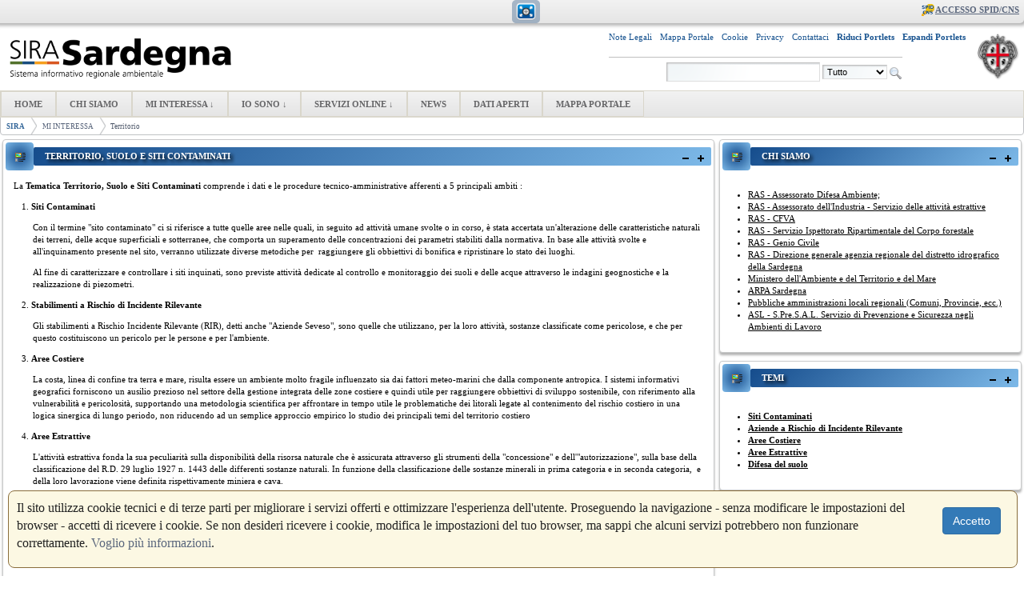

--- FILE ---
content_type: text/html;charset=UTF-8
request_url: https://www.sardegnasira.it/it/territorio-cittadino
body_size: 10867
content:
<!DOCTYPE html> <html class="ltr" dir="ltr" lang="it-IT"> <head> <title>Territorio - SIRA</title> <script type="text/javascript" src="https://www.sardegnasira.it/SIRA-Light2-theme/js/jquery-latest.js"></script> <script></script> <script type="text/javascript">function collapsePortlets(){jQuery(".portlet-boundary").addClass("portlet-minimized");jQuery(".portlet-content-container").addClass("aui-helper-hidden");jQuery(".portlet-minimize-icon img").each(function(){var a="https://www.sardegnasira.it/SIRA-Light2-theme/images/portlet/restore.png";jQuery(this).attr("src",a)});jQuery("#p_p_id_3_INSTANCE_E3j7_").find(".portlet-content-container").removeClass("portlet-minimized");jQuery("#p_p_id_3_INSTANCE_E3j7_").find(".portlet-content-container").removeClass("aui-helper-hidden");jQuery("#p_p_id_3_INSTANCE_E3j7_").find(".portlet-content-container").css("margin","0px");jQuery("#p_p_id_3_INSTANCE_E3j7_").find(".portlet-content-container").css("padding","0px")}function openPortlets(){jQuery(".portlet-boundary").removeClass("portlet-minimized");jQuery(".portlet-content-container").removeClass("aui-helper-hidden");jQuery(".portlet-minimize-icon img").each(function(){var a="https://www.sardegnasira.it/SIRA-Light2-theme/images/portlet/minimize.png";jQuery(this).attr("src",a)})};</script> <script>jQuery(document).ready(function(a){a(".lightbox_trigger").click(function(c){c.preventDefault();if(a("#lightbox").length>0){console.log("lightbox exists");a("#lightbox-content").html('<table width="80%" align="center" style="background-color: white; box-shadow: 0 5px 5px 5px rgba(21, 76, 140, 0.7); background-color: white; border-radius: 5px;"><tr><td style="vertical-align: middle; padding-top: 10px"><b style="color: rgb(21, 76, 140); font-size: 1em; padding-left: 10px;">Notifiche Utente</b></td><td style="vertical-align: middle; width: 70px; padding-top: 10px;"><input type="submit" onclick="$(\'#lightbox\').hide();" value="Chiudi"></td></tr><tr><td colspan="2"><hr/><iframe frameborder="0" src="https://www.sardegnasira.it/GPAtools/flow/notifiche" style="width: 100%; height:300px;" /></td></tr></table>');a("#lightbox").show()}else{console.log("lightbox does not exist");var b='<div id="lightbox" style="position: fixed; top: 0; left: 0; width: 100%; height: 100%; background-color: rgba(0,0,0,0.5); text-align: center; z-index: 500; padding-top: 150px; display: none;"><div id="lightbox-content"><table width="80%" align="center" style="background-color: white; box-shadow: 0 5px 5px 5px rgba(21, 76, 140, 0.7); background-color: white; border-radius: 5px;"><tr><td style="vertical-align: middle; padding-top: 10px"><b style="color: rgb(21, 76, 140); font-size: 1em; padding-left: 10px;">Notifiche Utente</b></td><td style="vertical-align: middle; width: 70px; padding-top: 10px;"><input type="submit" onclick="$(\'#lightbox\').hide();" value="Chiudi"></td></tr><tr><td colspan="2"><hr/><iframe frameborder="0" src="https://www.sardegnasira.it/GPAtools/flow/notifiche" style="width: 100%; height:300px;" /></td></tr></table></div></div>';a("body").append(b)}})});</script> <meta content="text/html; charset=UTF-8" http-equiv="content-type" /> <link href="https://www.sardegnasira.it/SIRA-Light2-theme/images/favicon.ico" rel="Shortcut Icon" /> <link href="https&#x3a;&#x2f;&#x2f;www&#x2e;sardegnasira&#x2e;it&#x2f;territorio-cittadino" rel="canonical" /> <link href="&#x2f;html&#x2f;css&#x2f;main&#x2e;css&#x3f;browserId&#x3d;other&#x26;themeId&#x3d;SIRALight2_WAR_SIRALight2theme&#x26;minifierType&#x3d;css&#x26;languageId&#x3d;it_IT&#x26;b&#x3d;6102&#x26;t&#x3d;1494255196000" rel="stylesheet" type="text/css" /> <link href="https://www.sardegnasira.it/cookies-notification-portlet/css/main.css?browserId=other&amp;themeId=SIRALight2_WAR_SIRALight2theme&amp;minifierType=css&amp;languageId=it_IT&amp;b=6102&amp;t=1768786874000" rel="stylesheet" type="text/css" /> <link href="https://www.sardegnasira.it/html/portlet/journal_content/css/main.css?browserId=other&amp;themeId=SIRALight2_WAR_SIRALight2theme&amp;minifierType=css&amp;languageId=it_IT&amp;b=6102&amp;t=1768700473000" rel="stylesheet" type="text/css" /> <script type="text/javascript">var Liferay={Browser:{acceptsGzip:function(){return true},getMajorVersion:function(){return 131},getRevision:function(){return"537.36"},getVersion:function(){return"131.0.0.0"},isAir:function(){return false},isChrome:function(){return true},isFirefox:function(){return false},isGecko:function(){return true},isIe:function(){return false},isIphone:function(){return false},isLinux:function(){return false},isMac:function(){return true},isMobile:function(){return false},isMozilla:function(){return false},isOpera:function(){return false},isRtf:function(){return true},isSafari:function(){return true},isSun:function(){return false},isWap:function(){return false},isWapXhtml:function(){return false},isWebKit:function(){return true},isWindows:function(){return false},isWml:function(){return false}},Data:{isCustomizationView:function(){return false},notices:[null]},ThemeDisplay:{getCDNDynamicResourcesHost:function(){return""},getCDNBaseURL:function(){return"https://www.sardegnasira.it"},getCDNHost:function(){return""},getCompanyId:function(){return"10153"},getCompanyGroupId:function(){return"10191"},getUserId:function(){return"1263201"},getDoAsUserIdEncoded:function(){return""},getPlid:function(){return"11546"},getLayoutId:function(){return"139"},getLayoutURL:function(){return"https://www.sardegnasira.it/it/territorio-cittadino"},isPrivateLayout:function(){return"false"},getParentLayoutId:function(){return"117"},isVirtualLayout:function(){return false},getScopeGroupId:function(){return"10179"},getScopeGroupIdOrLiveGroupId:function(){return"10179"},getParentGroupId:function(){return"10179"},isImpersonated:function(){return false},isSignedIn:function(){return false},getDefaultLanguageId:function(){return"en_US"},getLanguageId:function(){return"it_IT"},isAddSessionIdToURL:function(){return true},isFreeformLayout:function(){return false},isStateExclusive:function(){return false},isStateMaximized:function(){return false},isStatePopUp:function(){return false},getPathContext:function(){return""},getPathImage:function(){return"/image"},getPathJavaScript:function(){return"/html/js"},getPathMain:function(){return"/it/c"},getPathThemeImages:function(){return"https://www.sardegnasira.it/SIRA-Light2-theme/images"},getPathThemeRoot:function(){return"/SIRA-Light2-theme"},getURLControlPanel:function(){return"/it/group/control_panel;jsessionid=6787EAAD5C31BC54000B3A76FD1415F1?doAsGroupId=10179&refererPlid=11546"},getURLHome:function(){return"https\x3a\x2f\x2fwww\x2esardegnasira\x2eit\x2fweb\x2fguest"},getSessionId:function(){return"6787EAAD5C31BC54000B3A76FD1415F1"},getPortletSetupShowBordersDefault:function(){return true}},PropsValues:{NTLM_AUTH_ENABLED:false}};var themeDisplay=Liferay.ThemeDisplay;Liferay.AUI={getAvailableLangPath:function(){return"available_languages.jsp?browserId=other&themeId=SIRALight2_WAR_SIRALight2theme&colorSchemeId=01&minifierType=js&languageId=it_IT&b=6102&t=1494255313000"},getBaseURL:function(){return"https://www.sardegnasira.it/html/js/aui/"},getCombine:function(){return true},getComboPath:function(){return"/combo/?browserId=other&minifierType=&languageId=it_IT&b=6102&t=1494255313000&p=/html/js&"},getFilter:function(){return{replaceStr:function(c,b,a){return b+"m="+(c.split("/html/js")[1]||"")},searchExp:"(\\?|&)/([^&]+)"}},getJavaScriptRootPath:function(){return"/html/js"},getLangPath:function(){return"aui_lang.jsp?browserId=other&themeId=SIRALight2_WAR_SIRALight2theme&colorSchemeId=01&minifierType=js&languageId=it_IT&b=6102&t=1494255313000"},getRootPath:function(){return"/html/js/aui/"}};window.YUI_config={base:Liferay.AUI.getBaseURL(),comboBase:Liferay.AUI.getComboPath(),fetchCSS:true,filter:Liferay.AUI.getFilter(),root:Liferay.AUI.getRootPath(),useBrowserConsole:false};Liferay.authToken="Pgnjb9Sn";Liferay.currentURL="\x2fit\x2fterritorio-cittadino";Liferay.currentURLEncoded="%2Fit%2Fterritorio-cittadino";</script> <script src="/html/js/barebone.jsp?browserId=other&amp;themeId=SIRALight2_WAR_SIRALight2theme&amp;colorSchemeId=01&amp;minifierType=js&amp;minifierBundleId=javascript.barebone.files&amp;languageId=it_IT&amp;b=6102&amp;t=1494255313000" type="text/javascript"></script> <script type="text/javascript">Liferay.Portlet.list=["cookiesnotification_WAR_cookiesnotificationportlet","56_INSTANCE_lnWbXHz5PBhf","56_INSTANCE_ldawuUj9FAJO","56_INSTANCE_JAjPRxUYp961"];</script> <link class="lfr-css-file" href="https&#x3a;&#x2f;&#x2f;www&#x2e;sardegnasira&#x2e;it&#x2f;SIRA-Light2-theme&#x2f;css&#x2f;main&#x2e;css&#x3f;browserId&#x3d;other&#x26;themeId&#x3d;SIRALight2_WAR_SIRALight2theme&#x26;minifierType&#x3d;css&#x26;languageId&#x3d;it_IT&#x26;b&#x3d;6102&#x26;t&#x3d;1679493068000" rel="stylesheet" type="text/css" /> <style type="text/css">#expand_button img{display:none}#footer_button img{display:none}#logoclienteimg{content:url(https://www.sardegnasira.it/documents/10179/0/SiraPubblicoPROD/5d5ab410-38fb-46a6-90a6-b1375724a0bc?t=1494314885360)}#navUl a:link,#navUl a:active,#navUl a:visited{font-weight:bold}.chat-status{display:none}</style> <style type="text/css"></style> <!--[if gte IE 9]> <style type="text/css">.gradient{filter:none}</style> <![endif]--> </head> <body class=" yui3-skin-sam controls-visible guest-site signed-out public-page site" id="startPage"> <a href="#main-content" id="skip-to-content">Salta al contenuto</a> <div id="wrapper"> <header id="banner" role="banner"> <div id="heading"> <div id="customLogo" style="padding-left: 5px; padding-top: 10px; padding-bottom: 5px; padding-right: 5px;"> <table style="width: 100%; background-color: white;"> <tr> <td> <a class="logo custom-logo" href="https://www.sardegnasira.it/it/territorio-cittadino;jsessionid=6787EAAD5C31BC54000B3A76FD1415F1?p_auth=Pgnjb9Sn&amp;p_p_auth=0R381qDC&amp;p_p_id=49&amp;p_p_lifecycle=1&amp;p_p_state=normal&amp;p_p_mode=view&amp;_49_struts_action=%2Fmy_sites%2Fview&amp;_49_groupId=10179&amp;_49_privateLayout=false" title="Procedi SIRA"> <img id="logoclienteimg" alt="SIRA" height="60" src="https://www.sardegnasira.it/SIRA-Light2-theme/images/logoSardegnaSIRA.png" /> </a> </td> <td> <table align="right"> <tr> <td> <table style="width: 100%;"> <tr> <td style="text-align: left; padding-right: 10px;"> <p> <a style="color: #195490; text-decoration: none;" href="https://www.sardegnasira.it/note-legali">Note Legali</a> </p> </td> <td style="text-align: left; padding-right: 10px;"> <p> <a style="color: #195490; text-decoration: none;" href="https://www.sardegnasira.it/mappa-portale">Mappa Portale</a> </p> </td> <td style="text-align: left; padding-right: 10px;"> <p> <a style="color: #195490; text-decoration: none;" href="https://www.sardegnasira.it/informativa-cookie">Cookie</a> </p> </td> <td style="text-align: left; padding-right: 10px;"> <p> <a style="color: #195490; text-decoration: none;" href="https://www.sardegnasira.it/informativa-privacy">Privacy</a> </p> </td> <td style="text-align: left; padding-right: 10px;"> <p> <a style="color: #195490; text-decoration: none;" href="https://www.sardegnasira.it/group/guest/contatti">Contattaci</a> </p> </td> <!--td style="text-align: left; padding-right: 10px;"> <p> <a style="color: #195490; text-decoration: none;" target="_blank" href="http://pgosira.sardegnaambiente.it/otrs/customer.pl/">Help Desk</a> </p> </td--> <td style="text-align: left; padding-right: 10px;"> <p> <b><a style="color: #195490; text-decoration: none;" title="Minimizza tutte le portlets" href="#" onclick="collapsePortlets();">Riduci Portlets</a></b> </p> </td> <td style="text-align: left; padding-right: 10px;"> <p> <b><a style="color: #195490; text-decoration: none;" title="Espandi tutte le portlets" href="#" onclick="openPortlets();">Espandi Portlets</a></b> </p> </td> </tr> <tr> <td colspan="6"> <hr> </td> </tr> <tr> <td colspan="6" style="text-align: right;"> <div class="portlet-boundary portlet-boundary_3_ portlet-static portlet-static-end portlet-search " id="p_p_id_3_INSTANCE_E3j7_" > <span id="p_3_INSTANCE_E3j7"></span> <div class="portlet-body"> <section class="portlet" id="portlet_3_INSTANCE_E3j7"> <table style="width: 100%;"> <tr> <td class="portlet-title-img-div gradient" style="text-align: center; height: 35px; width: 35px;"> <span > <img class="icon" id="etlj" src="https://www.sardegnasira.it/SIRA-Light2-theme/images/spacer.png" alt="" style="background-image: url('https://www.sardegnasira.it/html/icons/_sprite.png'); background-position: 50% -1008px; background-repeat: no-repeat; height: 16px; width: 16px;" /> </span> </td> <td> <header class="portlet-topper gradient"> <h1 class="portlet-title"> <span class="portlet-title-text" style="margin-left: 10px;">Ricerca</span> </h1> <menu class="portlet-topper-toolbar" id="portlet-topper-toolbar_3_INSTANCE_E3j7" type="toolbar"> <span class="portlet-minimize portlet-minimize-icon" > <a class="taglib-icon" href="/it/c/portal/update_layout?p_l_id=11546&amp;p_p_id=3_INSTANCE_E3j7&amp;p_p_restore=false&amp;p_v_l_s_g_id=10179&amp;doAsUserId=&amp;cmd=minimize&amp;referer=%2Fit%2Fc%2Fportal%2Flayout%3Fp_auth%3DPgnjb9Sn%26p_l_id%3D11546%26doAsUserId%3D&amp;refresh=1" id="_3_INSTANCE_E3j7_tisi" onClick="Liferay.Portlet.minimize('#p_p_id_3_INSTANCE_E3j7_', this); return false;" target="_self" > <img class="icon" src="https://www.sardegnasira.it/SIRA-Light2-theme/images/portlet/minimize.png" alt="Minimizza" title="Minimizza" /> </a> </span> <span class="portlet-maximize portlet-maximize-icon" > <a class="taglib-icon" href="https://www.sardegnasira.it/it/territorio-cittadino;jsessionid=6787EAAD5C31BC54000B3A76FD1415F1?p_auth=Pgnjb9Sn&amp;p_p_id=3_INSTANCE_E3j7&amp;p_p_lifecycle=1&amp;p_p_state=maximized&amp;p_p_state_rcv=1" id="_3_INSTANCE_E3j7_sslo" onClick="submitForm(document.hrefFm, 'https://www.sardegnasira.it/it/territorio-cittadino;jsessionid=6787EAAD5C31BC54000B3A76FD1415F1?p_auth=Pgnjb9Sn&p_p_id=3_INSTANCE_E3j7&p_p_lifecycle=1&p_p_state=maximized&p_p_state_rcv=1'); return false;" target="_self" > <img class="icon" src="https://www.sardegnasira.it/SIRA-Light2-theme/images/portlet/maximize.png" alt="Ingrandisci" title="Ingrandisci" /> </a> </span> </menu> </header> </td> </tr> </table> <div class="portlet-content"> <div class=" portlet-content-container" style=""> <div class="portlet-body"> <form action="https://www.sardegnasira.it/it/territorio-cittadino;jsessionid=6787EAAD5C31BC54000B3A76FD1415F1?p_p_id=3&p_p_lifecycle=0&p_p_state=maximized&p_p_mode=view&_3_struts_action=%2Fsearch%2Fsearch&_3_redirect=%2Fit%2Fterritorio-cittadino" method="get" name="ctem_3_fm" onSubmit="ctem_3_search(); return false;"> <input name="p_p_id" type="hidden" value="3" /><input name="p_p_lifecycle" type="hidden" value="0" /><input name="p_p_state" type="hidden" value="maximized" /><input name="p_p_mode" type="hidden" value="view" /><input name="_3_struts_action" type="hidden" value="&#x2f;search&#x2f;search" /><input name="_3_redirect" type="hidden" value="&#x2f;it&#x2f;territorio-cittadino" /> <input name="_3_keywords" size="30" title="Ricerca" type="text" value="" /> <select name="_3_groupId" title="Ambito "> <option value="0" selected>Tutto</option> <option value="10179" >Questo Sito</option> </select> <input align="absmiddle" border="0" src="https://www.sardegnasira.it/SIRA-Light2-theme/images/common/search.png" title="Ricerca" type="image" /> </form> </div> </div> </div> </section> </div> </div> </td> </tr> </table> </td> <td style="width: auto; text-align: right; padding-left:3px;"> <img id="stemmacliente" height="60" src="https://www.sardegnasira.it/SIRA-Light2-theme/images/stemmaregione.png" /> </td> </tr> </table> </td> </tr> </table> </div> <h1 class="site-title"> <!--<a class="logo custom-logo" href="https://www.sardegnasira.it/it/territorio-cittadino;jsessionid=6787EAAD5C31BC54000B3A76FD1415F1?p_auth=Pgnjb9Sn&amp;p_p_auth=0R381qDC&amp;p_p_id=49&amp;p_p_lifecycle=1&amp;p_p_state=normal&amp;p_p_mode=view&amp;_49_struts_action=%2Fmy_sites%2Fview&amp;_49_groupId=10179&amp;_49_privateLayout=false" title="Procedi SIRA"> <img alt="SIRA" height="100" src="/image/layout_set_logo?img_id=117810&amp;t=1768786876665" /> </a>--> </h1> <h2 class="page-title"> <span>Territorio</span> </h2> </div> <div id="sign-in-container"> <a href="/it/c/portal/login?p_l_id=11546" id="sign-in" rel="nofollow">Login</a> </div> <ul id="navUl" class="sort-pages modify-pages"> <li> <div> <a href="https&#x3a;&#x2f;&#x2f;www&#x2e;sardegnasira&#x2e;it&#x2f;it&#x2f;home&#x3b;jsessionid&#x3d;6787EAAD5C31BC54000B3A76FD1415F1" ><span>HOME</span></a> </div> </li> <li> <div> <a href="https&#x3a;&#x2f;&#x2f;www&#x2e;sardegnasira&#x2e;it&#x2f;it&#x2f;chi-siamo&#x3b;jsessionid&#x3d;6787EAAD5C31BC54000B3A76FD1415F1" ><span>CHI SIAMO</span></a> </div> </li> <li class="selected"> <div> <a href="https&#x3a;&#x2f;&#x2f;www&#x2e;sardegnasira&#x2e;it&#x2f;it&#x2f;mi-interessa&#x3b;jsessionid&#x3d;6787EAAD5C31BC54000B3A76FD1415F1" ><span>MI INTERESSA &darr; </span> <!--[if IE 7]><!--></a><!--<![endif]--><!--[if lte IE 6]><table><tr><td><![endif]--> <ul class="child-menu"> <li> <a href="https&#x3a;&#x2f;&#x2f;www&#x2e;sardegnasira&#x2e;it&#x2f;it&#x2f;acque1&#x3b;jsessionid&#x3d;6787EAAD5C31BC54000B3A76FD1415F1" ><span>Acque</span></a> </li> <li> <a href="https&#x3a;&#x2f;&#x2f;www&#x2e;sardegnasira&#x2e;it&#x2f;it&#x2f;agenti-fisici1&#x3b;jsessionid&#x3d;6787EAAD5C31BC54000B3A76FD1415F1" ><span>Agenti Fisici</span></a> </li> <li> <a href="https&#x3a;&#x2f;&#x2f;www&#x2e;sardegnasira&#x2e;it&#x2f;it&#x2f;aria1&#x3b;jsessionid&#x3d;6787EAAD5C31BC54000B3A76FD1415F1" ><span>Aria</span></a> </li> <li> <a href="https&#x3a;&#x2f;&#x2f;www&#x2e;sardegnasira&#x2e;it&#x2f;it&#x2f;conservazione-natura1&#x3b;jsessionid&#x3d;6787EAAD5C31BC54000B3A76FD1415F1" ><span>Conservazione Natura</span></a> </li> <li> <a href="https&#x3a;&#x2f;&#x2f;www&#x2e;sardegnasira&#x2e;it&#x2f;it&#x2f;energia1&#x3b;jsessionid&#x3d;6787EAAD5C31BC54000B3A76FD1415F1" ><span>Energia</span></a> </li> <li> <a href="https&#x3a;&#x2f;&#x2f;www&#x2e;sardegnasira&#x2e;it&#x2f;it&#x2f;rifiuti1&#x3b;jsessionid&#x3d;6787EAAD5C31BC54000B3A76FD1415F1" ><span>Rifiuti</span></a> </li> <li> <a href="https&#x3a;&#x2f;&#x2f;www&#x2e;sardegnasira&#x2e;it&#x2f;it&#x2f;territorio-cittadino&#x3b;jsessionid&#x3d;6787EAAD5C31BC54000B3A76FD1415F1" ><span>Territorio</span></a> </li> </ul> <!--[if lte IE 6]></td></tr></table></a><![endif]--> </div> </li> <li class=""> <div> <a href="https&#x3a;&#x2f;&#x2f;www&#x2e;sardegnasira&#x2e;it&#x2f;it&#x2f;io-sono&#x3b;jsessionid&#x3d;6787EAAD5C31BC54000B3A76FD1415F1" ><span>IO SONO &darr; </span> <!--[if IE 7]><!--></a><!--<![endif]--><!--[if lte IE 6]><table><tr><td><![endif]--> <ul class="child-menu"> <li> <a href="https&#x3a;&#x2f;&#x2f;www&#x2e;sardegnasira&#x2e;it&#x2f;it&#x2f;cittadino&#x3b;jsessionid&#x3d;6787EAAD5C31BC54000B3A76FD1415F1" ><span>Cittadino</span></a> </li> <li> <a href="https&#x3a;&#x2f;&#x2f;www&#x2e;sardegnasira&#x2e;it&#x2f;it&#x2f;professionista&#x3b;jsessionid&#x3d;6787EAAD5C31BC54000B3A76FD1415F1" ><span>Impresa/Professionista</span></a> </li> <li> <a href="https&#x3a;&#x2f;&#x2f;www&#x2e;sardegnasira&#x2e;it&#x2f;it&#x2f;operatore&#x3b;jsessionid&#x3d;6787EAAD5C31BC54000B3A76FD1415F1" ><span>Operatore</span></a> </li> <li> <a href="https&#x3a;&#x2f;&#x2f;www&#x2e;sardegnasira&#x2e;it&#x2f;it&#x2f;delegato&#x3b;jsessionid&#x3d;6787EAAD5C31BC54000B3A76FD1415F1" ><span>Delegato</span></a> </li> </ul> <!--[if lte IE 6]></td></tr></table></a><![endif]--> </div> </li> <li class=""> <div> <a href="https&#x3a;&#x2f;&#x2f;www&#x2e;sardegnasira&#x2e;it&#x2f;it&#x2f;servizi-online&#x3b;jsessionid&#x3d;6787EAAD5C31BC54000B3A76FD1415F1" ><span>SERVIZI ONLINE &darr; </span> <!--[if IE 7]><!--></a><!--<![endif]--><!--[if lte IE 6]><table><tr><td><![endif]--> <ul class="child-menu"> <li> <a href="https&#x3a;&#x2f;&#x2f;www&#x2e;sardegnasira&#x2e;it&#x2f;it&#x2f;cartografia&#x3b;jsessionid&#x3d;6787EAAD5C31BC54000B3A76FD1415F1" ><span>Cartografia</span></a> </li> <li> <a href="https&#x3a;&#x2f;&#x2f;www&#x2e;sardegnasira&#x2e;it&#x2f;it&#x2f;indicatori-ambientali&#x3b;jsessionid&#x3d;6787EAAD5C31BC54000B3A76FD1415F1" ><span>Indicatori Ambientali</span></a> </li> <li> <a href="https&#x3a;&#x2f;&#x2f;www&#x2e;sardegnasira&#x2e;it&#x2f;it&#x2f;gestione-procedimenti-amministrativi-gpa-&#x3b;jsessionid&#x3d;6787EAAD5C31BC54000B3A76FD1415F1" ><span>Gestione Procedimenti Amministrativi (GPA)</span></a> </li> <li> <a href="https&#x3a;&#x2f;&#x2f;www&#x2e;sardegnasira&#x2e;it&#x2f;it&#x2f;monitoraggi-ambientali&#x3b;jsessionid&#x3d;6787EAAD5C31BC54000B3A76FD1415F1" ><span>Monitoraggi Ambientali</span></a> </li> <li> <a href="https&#x3a;&#x2f;&#x2f;www&#x2e;sardegnasira&#x2e;it&#x2f;it&#x2f;servizigeoportal&#x3b;jsessionid&#x3d;6787EAAD5C31BC54000B3A76FD1415F1" ><span>Geoportale</span></a> </li> </ul> <!--[if lte IE 6]></td></tr></table></a><![endif]--> </div> </li> <li> <div> <a href="https&#x3a;&#x2f;&#x2f;www&#x2e;sardegnasira&#x2e;it&#x2f;it&#x2f;news&#x3b;jsessionid&#x3d;6787EAAD5C31BC54000B3A76FD1415F1" ><span>NEWS</span></a> </div> </li> <li> <div> <a href="https&#x3a;&#x2f;&#x2f;www&#x2e;sardegnasira&#x2e;it&#x2f;it&#x2f;dati-aperti&#x3b;jsessionid&#x3d;6787EAAD5C31BC54000B3A76FD1415F1" ><span>DATI APERTI</span></a> </div> </li> <li> <div> <a href="https&#x3a;&#x2f;&#x2f;www&#x2e;sardegnasira&#x2e;it&#x2f;it&#x2f;mappa-portale&#x3b;jsessionid&#x3d;6787EAAD5C31BC54000B3A76FD1415F1" ><span>MAPPA PORTALE</span></a> </div> </li> </ul> <br/> <nav class="site-breadcrumbs" id="breadcrumbs"> <!--<h1> <span>Elementi Navigazione</span> </h1>--> <ul class="breadcrumbs breadcrumbs-horizontal lfr-component"> <li class="first"><span><a href="https://www.sardegnasira.it/it;jsessionid=6787EAAD5C31BC54000B3A76FD1415F1">SIRA</a></span></li><li><span><a href="https://www.sardegnasira.it/it/mi-interessa;jsessionid=6787EAAD5C31BC54000B3A76FD1415F1" >MI INTERESSA</a></span></li><li class="last"><span><a href="https://www.sardegnasira.it/it/territorio-cittadino;jsessionid=6787EAAD5C31BC54000B3A76FD1415F1" >Territorio</a></span></li> </ul> </nav> <nav> </nav> </header> <div id="content"> <div class="portlet-boundary portlet-boundary_103_ portlet-static portlet-static-end " id="p_p_id_103_" > <span id="p_103"></span> <div class="portlet-body"> </div> </div> <div class="columns-2" id="main-content" role="main"> <div class="portlet-layout"> <div class="aui-w70 portlet-column portlet-column-first" id="column-1"> <div class="portlet-dropzone portlet-column-content portlet-column-content-first" id="layout-column_column-1"> <div class="portlet-boundary portlet-boundary_56_ portlet-static portlet-static-end portlet-journal-content " id="p_p_id_56_INSTANCE_lnWbXHz5PBhf_" > <span id="p_56_INSTANCE_lnWbXHz5PBhf"></span> <div class="portlet-body"> <section class="portlet" id="portlet_56_INSTANCE_lnWbXHz5PBhf"> <table style="width: 100%;"> <tr> <td class="portlet-title-img-div gradient" style="text-align: center; height: 35px; width: 35px;"> <span > <img class="icon" id="bvrs" src="https://www.sardegnasira.it/SIRA-Light2-theme/images/spacer.png" alt="" style="background-image: url('https://www.sardegnasira.it/html/icons/_sprite.png'); background-position: 50% -496px; background-repeat: no-repeat; height: 16px; width: 16px;" /> </span> </td> <td> <header class="portlet-topper gradient"> <h1 class="portlet-title"> <span class="portlet-title-text" style="margin-left: 10px;">Territorio, Suolo e Siti Contaminati</span> </h1> <menu class="portlet-topper-toolbar" id="portlet-topper-toolbar_56_INSTANCE_lnWbXHz5PBhf" type="toolbar"> <span class="portlet-minimize portlet-minimize-icon" > <a class="taglib-icon" href="/it/c/portal/update_layout?p_l_id=11546&amp;p_p_id=56_INSTANCE_lnWbXHz5PBhf&amp;p_p_restore=false&amp;p_v_l_s_g_id=10179&amp;doAsUserId=&amp;cmd=minimize&amp;referer=%2Fit%2Fc%2Fportal%2Flayout%3Fp_auth%3DPgnjb9Sn%26p_l_id%3D11546%26doAsUserId%3D&amp;refresh=1" id="_56_INSTANCE_lnWbXHz5PBhf_umre" onClick="Liferay.Portlet.minimize('#p_p_id_56_INSTANCE_lnWbXHz5PBhf_', this); return false;" target="_self" > <img class="icon" src="https://www.sardegnasira.it/SIRA-Light2-theme/images/portlet/minimize.png" alt="Minimizza" title="Minimizza" /> </a> </span> <span class="portlet-maximize portlet-maximize-icon" > <a class="taglib-icon" href="https://www.sardegnasira.it/it/territorio-cittadino;jsessionid=6787EAAD5C31BC54000B3A76FD1415F1?p_p_id=56_INSTANCE_lnWbXHz5PBhf&amp;p_p_lifecycle=0&amp;p_p_state=maximized&amp;p_p_state_rcv=1&amp;p_p_col_id=column-1&amp;p_p_col_count=1" id="_56_INSTANCE_lnWbXHz5PBhf_ttwr" onClick="submitForm(document.hrefFm, 'https://www.sardegnasira.it/it/territorio-cittadino;jsessionid=6787EAAD5C31BC54000B3A76FD1415F1?p_p_id=56_INSTANCE_lnWbXHz5PBhf&p_p_lifecycle=0&p_p_state=maximized&p_p_state_rcv=1&p_p_col_id=column-1&p_p_col_count=1'); return false;" target="_self" > <img class="icon" src="https://www.sardegnasira.it/SIRA-Light2-theme/images/portlet/maximize.png" alt="Ingrandisci" title="Ingrandisci" /> </a> </span> </menu> </header> </td> </tr> </table> <div class="portlet-content"> <div class=" portlet-content-container" style=""> <div class="portlet-body"> <div class="journal-content-article"> <p> La <strong>Tematica Territorio, Suolo e Siti Contaminati </strong>comprende i dati e le procedure tecnico-amministrative afferenti a 5 principali ambiti :</p> <ol> <li> <strong>Siti Contaminati</strong></li> </ol> <p style="margin-left:18.0pt;"> Con il termine "sito contaminato" ci si riferisce a tutte quelle aree nelle quali, in seguito ad attività umane svolte o in corso, è stata accertata un'alterazione delle caratteristiche naturali dei terreni, delle acque superficiali e sotterranee, che comporta un superamento delle concentrazioni dei parametri stabiliti dalla normativa. In base alle attività svolte e all'inquinamento presente nel sito, verranno utilizzate diverse metodiche per&nbsp; raggiungere gli obbiettivi di bonifica e ripristinare lo stato dei luoghi.</p> <p style="margin-left:18.0pt;"> Al fine di caratterizzare e controllare i siti inquinati, sono previste attività dedicate al controllo e monitoraggio dei suoli e delle acque attraverso le indagini geognostiche e la realizzazione di piezometri.</p> <ol> <li value="2"> <strong>Stabilimenti a Rischio di Incidente Rilevante</strong></li> </ol> <p style="margin-left:18.0pt;"> Gli stabilimenti a Rischio Incidente Rilevante (RIR), detti anche "Aziende Seveso", sono quelle che utilizzano, per la loro attività, sostanze classificate come pericolose, e che per questo costituiscono un pericolo per le persone e per l'ambiente.</p> <ol> <li value="3"> <strong>Aree Costiere</strong></li> </ol> <p style="margin-left:18.0pt;"> La costa, linea di confine tra terra e mare, risulta essere un ambiente molto fragile influenzato sia dai fattori meteo-marini che dalla componente antropica. I sistemi informativi geografici forniscono un ausilio prezioso nel settore della gestione integrata delle zone costiere e quindi utile per raggiungere obbiettivi di sviluppo sostenibile, con riferimento alla vulnerabilità e pericolosità, supportando una metodologia scientifica per affrontare in tempo utile le problematiche dei litorali legate al contenimento del rischio costiero in una logica sinergica di lungo periodo, non riducendo ad un semplice approccio empirico lo studio dei principali temi del territorio costiero</p> <ol> <li value="4"> <strong>Aree Estrattive</strong></li> </ol> <p style="margin-left:18.0pt;"> L'attività estrattiva fonda la sua peculiarità sulla disponibilità della risorsa naturale che è assicurata attraverso gli strumenti della "concessione" e dell'"autorizzazione", sulla base della classificazione del R.D. 29 luglio 1927 n. 1443 delle differenti sostanze naturali. In funzione della classificazione delle sostanze minerali in prima categoria e in seconda categoria,&nbsp; e della loro lavorazione viene definita rispettivamente miniera e cava.</p> <p style="margin-left:18.0pt;"> È definita <strong>miniera</strong> la tipologia di lavorazione applicata alle sostanze minerali di prima categoria e per estensione il luogo fisico, con le opere e i mezzi per la loro coltivazione e trattamento. Per i materiali di prima categoria, il giacimento è di proprietà pubblica e viene dato in concessione.</p> <p style="margin-left:18.0pt;"> È definita <strong>cava</strong> la tipologia di lavorazione delle sostanze minerali di seconda categoria e per estensione il luogo fisico, con le opere e i mezzi per la loro coltivazione e trattamento. Nel caso della seconda categoria, giacimento, impianti, materiali estratti sono di proprietà di chi possiede il fondo, ovvero ne abbia acquistato i diritti o avuto la disponibilità in affitto.</p> <ol> <li value="5"> <strong>Difesa del suolo</strong></li> </ol> <p style="margin-left:18.0pt;"> La "difesa del suolo", come definita all'art.54 del D.Lgs. 152/06, è "il complesso delle azioni ed attività riferibili alla tutela e salvaguardia del territorio, dei fiumi, dei canali e collettori, degli specchi lacuali, delle lagune, della fascia costiera, delle acque sotterranee, nonché dei territori a questi connessi, aventi le finalità di ridurre il rischio idraulico, stabilizzare i fenomeni di dissesto geologico, ottimizzare l'uso e la gestione del patrimonio idrico, valorizzare le caratteristiche ambientali e paesaggistiche collegate"</p> <p> &nbsp;</p> </div> <div class="entry-links"> </div> </div> </div> </div> </section> </div> </div> </div> </div> <div class="aui-w30 portlet-column portlet-column-last" id="column-2"> <div class="portlet-dropzone portlet-column-content portlet-column-content-last" id="layout-column_column-2"> <div class="portlet-boundary portlet-boundary_56_ portlet-static portlet-static-end portlet-journal-content " id="p_p_id_56_INSTANCE_ldawuUj9FAJO_" > <span id="p_56_INSTANCE_ldawuUj9FAJO"></span> <div class="portlet-body"> <section class="portlet" id="portlet_56_INSTANCE_ldawuUj9FAJO"> <table style="width: 100%;"> <tr> <td class="portlet-title-img-div gradient" style="text-align: center; height: 35px; width: 35px;"> <span > <img class="icon" id="owel" src="https://www.sardegnasira.it/SIRA-Light2-theme/images/spacer.png" alt="" style="background-image: url('https://www.sardegnasira.it/html/icons/_sprite.png'); background-position: 50% -496px; background-repeat: no-repeat; height: 16px; width: 16px;" /> </span> </td> <td> <header class="portlet-topper gradient"> <h1 class="portlet-title"> <span class="portlet-title-text" style="margin-left: 10px;">chi siamo</span> </h1> <menu class="portlet-topper-toolbar" id="portlet-topper-toolbar_56_INSTANCE_ldawuUj9FAJO" type="toolbar"> <span class="portlet-minimize portlet-minimize-icon" > <a class="taglib-icon" href="/it/c/portal/update_layout?p_l_id=11546&amp;p_p_id=56_INSTANCE_ldawuUj9FAJO&amp;p_p_restore=false&amp;p_v_l_s_g_id=10179&amp;doAsUserId=&amp;cmd=minimize&amp;referer=%2Fit%2Fc%2Fportal%2Flayout%3Fp_auth%3DPgnjb9Sn%26p_l_id%3D11546%26doAsUserId%3D&amp;refresh=1" id="_56_INSTANCE_ldawuUj9FAJO_cmls" onClick="Liferay.Portlet.minimize('#p_p_id_56_INSTANCE_ldawuUj9FAJO_', this); return false;" target="_self" > <img class="icon" src="https://www.sardegnasira.it/SIRA-Light2-theme/images/portlet/minimize.png" alt="Minimizza" title="Minimizza" /> </a> </span> <span class="portlet-maximize portlet-maximize-icon" > <a class="taglib-icon" href="https://www.sardegnasira.it/it/territorio-cittadino;jsessionid=6787EAAD5C31BC54000B3A76FD1415F1?p_p_id=56_INSTANCE_ldawuUj9FAJO&amp;p_p_lifecycle=0&amp;p_p_state=maximized&amp;p_p_state_rcv=1&amp;p_p_col_id=column-2&amp;p_p_col_count=2" id="_56_INSTANCE_ldawuUj9FAJO_ddrb" onClick="submitForm(document.hrefFm, 'https://www.sardegnasira.it/it/territorio-cittadino;jsessionid=6787EAAD5C31BC54000B3A76FD1415F1?p_p_id=56_INSTANCE_ldawuUj9FAJO&p_p_lifecycle=0&p_p_state=maximized&p_p_state_rcv=1&p_p_col_id=column-2&p_p_col_count=2'); return false;" target="_self" > <img class="icon" src="https://www.sardegnasira.it/SIRA-Light2-theme/images/portlet/maximize.png" alt="Ingrandisci" title="Ingrandisci" /> </a> </span> </menu> </header> </td> </tr> </table> <div class="portlet-content"> <div class=" portlet-content-container" style=""> <div class="portlet-body"> <div class="journal-content-article"> <ul> <li> <u>RAS - Assessorato Difesa Ambiente;</u></li> <li> <u>RAS - Assessorato dell'Industria - Servizio delle attività estrattive</u></li> <li> <u>RAS - CFVA</u></li> <li> <u>RAS - Servizio Ispettorato Ripartimentale del Corpo forestale</u></li> <li> <u>RAS - Genio Civile</u></li> <li> <u>RAS - Direzione generale agenzia regionale del distretto idrografico della Sardegna</u></li> <li> <u>Ministero dell'Ambiente e del Territorio e del Mare</u></li> <li> <u>ARPA Sardegna</u></li> <li> <u>Pubbliche amministrazioni locali regionali (Comuni, Provincie, ecc.)</u></li> <li> <u>ASL - S.Pre.S.A.L. Servizio di Prevenzione e Sicurezza negli Ambienti di Lavoro</u></li> </ul> </div> <div class="entry-links"> </div> </div> </div> </div> </section> </div> </div> <div class="portlet-boundary portlet-boundary_56_ portlet-static portlet-static-end portlet-journal-content " id="p_p_id_56_INSTANCE_JAjPRxUYp961_" > <span id="p_56_INSTANCE_JAjPRxUYp961"></span> <div class="portlet-body"> <section class="portlet" id="portlet_56_INSTANCE_JAjPRxUYp961"> <table style="width: 100%;"> <tr> <td class="portlet-title-img-div gradient" style="text-align: center; height: 35px; width: 35px;"> <span > <img class="icon" id="rjus" src="https://www.sardegnasira.it/SIRA-Light2-theme/images/spacer.png" alt="" style="background-image: url('https://www.sardegnasira.it/html/icons/_sprite.png'); background-position: 50% -496px; background-repeat: no-repeat; height: 16px; width: 16px;" /> </span> </td> <td> <header class="portlet-topper gradient"> <h1 class="portlet-title"> <span class="portlet-title-text" style="margin-left: 10px;">temi</span> </h1> <menu class="portlet-topper-toolbar" id="portlet-topper-toolbar_56_INSTANCE_JAjPRxUYp961" type="toolbar"> <span class="portlet-minimize portlet-minimize-icon" > <a class="taglib-icon" href="/it/c/portal/update_layout?p_l_id=11546&amp;p_p_id=56_INSTANCE_JAjPRxUYp961&amp;p_p_restore=false&amp;p_v_l_s_g_id=10179&amp;doAsUserId=&amp;cmd=minimize&amp;referer=%2Fit%2Fc%2Fportal%2Flayout%3Fp_auth%3DPgnjb9Sn%26p_l_id%3D11546%26doAsUserId%3D&amp;refresh=1" id="_56_INSTANCE_JAjPRxUYp961_rlip" onClick="Liferay.Portlet.minimize('#p_p_id_56_INSTANCE_JAjPRxUYp961_', this); return false;" target="_self" > <img class="icon" src="https://www.sardegnasira.it/SIRA-Light2-theme/images/portlet/minimize.png" alt="Minimizza" title="Minimizza" /> </a> </span> <span class="portlet-maximize portlet-maximize-icon" > <a class="taglib-icon" href="https://www.sardegnasira.it/it/territorio-cittadino;jsessionid=6787EAAD5C31BC54000B3A76FD1415F1?p_p_id=56_INSTANCE_JAjPRxUYp961&amp;p_p_lifecycle=0&amp;p_p_state=maximized&amp;p_p_state_rcv=1&amp;p_p_col_id=column-2&amp;p_p_col_pos=1&amp;p_p_col_count=2" id="_56_INSTANCE_JAjPRxUYp961_kwje" onClick="submitForm(document.hrefFm, 'https://www.sardegnasira.it/it/territorio-cittadino;jsessionid=6787EAAD5C31BC54000B3A76FD1415F1?p_p_id=56_INSTANCE_JAjPRxUYp961&p_p_lifecycle=0&p_p_state=maximized&p_p_state_rcv=1&p_p_col_id=column-2&p_p_col_pos=1&p_p_col_count=2'); return false;" target="_self" > <img class="icon" src="https://www.sardegnasira.it/SIRA-Light2-theme/images/portlet/maximize.png" alt="Ingrandisci" title="Ingrandisci" /> </a> </span> </menu> </header> </td> </tr> </table> <div class="portlet-content"> <div class=" portlet-content-container" style=""> <div class="portlet-body"> <div class="journal-content-article"> <ul> <li> <u><strong>Siti Contaminati</strong></u></li> <li> <u><strong>Aziende a Rischio di Incidente Rilevante</strong></u></li> <li> <u><strong>Aree Costiere</strong></u></li> <li> <u><strong>Aree Estrattive</strong></u></li> <li> <u><strong>Difesa del suolo</strong></u></li> </ul> </div> <div class="entry-links"> </div> </div> </div> </div> </section> </div> </div> </div> </div> </div> </div> <div class="portlet-boundary portlet-boundary_cookiesnotification_WAR_cookiesnotificationportlet_ portlet-static portlet-static-end cookies-notification-portlet " id="p_p_id_cookiesnotification_WAR_cookiesnotificationportlet_" > <span id="p_cookiesnotification_WAR_cookiesnotificationportlet"></span> <div class="portlet-body"> <portlet:defineObjects /> <div id="cookies" class="cookies cookiesHide"> <div class="notifications-button"> <span class="aui-button btn btn-primary"> <span class="aui-button-content"> <input class="aui-button-input btn btn-primary"  id="_cookiesnotification_WAR_cookiesnotificationportlet_cookiesClose"  type='button' value="Accetto"   id="cookiesClose" onclick="cookiesAccepted()"  /> </span> </span> </div> <div class="notifications-content"> <p> <span style="font-size:16px;">Il sito utilizza cookie tecnici e di terze parti per migliorare i servizi offerti e ottimizzare l'esperienza dell'utente. Proseguendo la navigazione - senza modificare le impostazioni del browser - accetti di ricevere i cookie.&nbsp;</span><span style="font-size: 16px;">Se non desideri ricevere i cookie, modifica le impostazioni del tuo browser, ma sappi che alcuni servizi potrebbero non funzionare correttamente.&nbsp;</span><a href="http://www.sardegnasira.it/informativa-cookie" style="font-size: 16px;" target="_blank">Voglio più informazioni</a><span style="font-size: 16px;">.</span></p> </div> </div> </div> </div> <form action="#" id="hrefFm" method="post" name="hrefFm"> <span></span> </form> </div> <footer id="footer" role="contentinfo" style="padding: 14px;background: #154c8c; background: url([data-uri]); background: -moz-linear-gradient(-45deg,#154c8c 0,#7db9e8 100%); background: -webkit-gradient(linear,left top,right bottom,color-stop(0%,#154c8c),color-stop(100%,#7db9e8)); background: -webkit-linear-gradient(-45deg,#154c8c 0,#7db9e8 100%); background: -o-linear-gradient(-45deg,#154c8c 0,#7db9e8 100%); background: -ms-linear-gradient(-45deg,#154c8c 0,#7db9e8 100%); background: linear-gradient(135deg,#154c8c 0,#7db9e8 100%);"> <table style="width: 100%;"> <tr> <td colspan="6" style="padding-top: 20px;"> <img height="60px" src="https://www.sardegnasira.it/documents/10179/0/SIRAPrivatoPROD/ac460bff-17d1-4227-8822-1184df78698c?t=1494314342761"> </td> </tr> <tr style="border-bottom: 1px solid white;"> <td colspan="6" style="padding-bottom: 10px; text-align: right;"> <img width="43%" src="https://test.sardegnasira.it/documents/10179/0/iconefooter/c18e9596-b64f-4421-a417-0dee6043825b?t=1599489895521"> </td> </tr> <table style="margin-top: 10px;"> <tr> <td style="text-align: left; padding-right: 10px; font-size: 15px;"> <p> <a style="color: #65dcdf; text-decoration: none;" target="_blank" href="https://www.sardegnasira.it/note-legali">Note Legali</a> </p> </td> <td style="text-align: left; padding-right: 10px; font-size: 15px;"> <p> <a style="color: #65dcdf; text-decoration: none;" target="_blank" href="https://www.sardegnasira.it/mappa-portale">Mappa Portale</a> </p> </td> <td style="text-align: left; padding-right: 10px; font-size: 15px;"> <p> <a style="color: #65dcdf; text-decoration: none;" target="_blank" href="https://www.sardegnasira.it/informativa-cookie">Cookie</a> </p> </td> <td style="text-align: left; padding-right: 10px; font-size: 15px;"> <p> <a style="color: #65dcdf; text-decoration: none;" target="_blank" href="https://www.sardegnasira.it/informativa-privacy">Privacy</a> </p> </td> <td style="text-align: left; padding-right: 10px; font-size: 15px;"> <p> <a style="color: #65dcdf; text-decoration: none;" target="_blank" href="https://www.sardegnasira.it/group/guest/contatti">Contattaci</a> </p> </td> <td style="text-align: left; padding-right: 10px; font-size: 15px;"> <p> <!--<a style="color: #195490; text-decoration: none;" href="https://www.sardegnasira.it/group/guest/assistenza-utente">Help Desk</a>--> <!--a style="color: #65dcdf; text-decoration: none;" target="_blank" href="http://pgosira.sardegnaambiente.it/otrs/customer.pl/">Help Desk</a--> </p> </td> </tr> </table> <table> <tr> <td style="padding: 5px;"> </td> <td style="padding: 5px;"> <p class="powered-by" style="font-style: italic; color: white;"> Fornito da <a href="http://www.regione.sardegna.it" style="color: white;" rel="external">Regione Autonoma della Sardegna</a> </p> </td> </tr> </table> <a href="#startPage" style="color: #114686; position: fixed; right: 7px; bottom: 25px;"> <img title="Vai all'inizio" src="https://test.sardegnasira.it/sirang/assets/backtotop.png"> </a> </footer> </div> <div id="magnifyContent"> <a href="#" title="Ingrandisci area contenuti!"><img src="https://www.sardegnasira.it/SIRA-Light2-theme/images/full_screen.png" height=25 /></a> </div> <script src="https://www.sardegnasira.it/cookies-notification-portlet/js/main.js?browserId=other&amp;minifierType=js&amp;languageId=it_IT&amp;b=6102&amp;t=1768786874000" type="text/javascript"></script> <script type="text/javascript">Liferay.Util.addInputFocus();Liferay.Portlet.runtimePortletIds=["cookiesnotification_WAR_cookiesnotificationportlet","103"];</script> <script type="text/javascript">Liferay.Portlet.onLoad({canEditTitle:false,columnPos:0,isStatic:"end",namespacedId:"p_p_id_56_INSTANCE_ldawuUj9FAJO_",portletId:"56_INSTANCE_ldawuUj9FAJO",refreshURL:"\x2fit\x2fc\x2fportal\x2frender_portlet\x3fp_l_id\x3d11546\x26p_p_id\x3d56_INSTANCE_ldawuUj9FAJO\x26p_p_lifecycle\x3d0\x26p_t_lifecycle\x3d0\x26p_p_state\x3dnormal\x26p_p_mode\x3dview\x26p_p_col_id\x3dcolumn-2\x26p_p_col_pos\x3d0\x26p_p_col_count\x3d2\x26p_p_isolated\x3d1\x26currentURL\x3d\x252Fit\x252Fterritorio-cittadino"});Liferay.Portlet.onLoad({canEditTitle:false,columnPos:0,isStatic:"end",namespacedId:"p_p_id_cookiesnotification_WAR_cookiesnotificationportlet_",portletId:"cookiesnotification_WAR_cookiesnotificationportlet",refreshURL:"\x2fit\x2fc\x2fportal\x2frender_portlet\x3fp_l_id\x3d11546\x26p_p_id\x3dcookiesnotification_WAR_cookiesnotificationportlet\x26p_p_lifecycle\x3d0\x26p_t_lifecycle\x3d0\x26p_p_state\x3dnormal\x26p_p_mode\x3dview\x26p_p_col_id\x3d\x26p_p_col_pos\x3d0\x26p_p_col_count\x3d0\x26p_p_static\x3d1\x26p_p_isolated\x3d1\x26currentURL\x3d\x252Fit\x252Fterritorio-cittadino"});Liferay.Portlet.onLoad({canEditTitle:false,columnPos:0,isStatic:"end",namespacedId:"p_p_id_56_INSTANCE_lnWbXHz5PBhf_",portletId:"56_INSTANCE_lnWbXHz5PBhf",refreshURL:"\x2fit\x2fc\x2fportal\x2frender_portlet\x3fp_l_id\x3d11546\x26p_p_id\x3d56_INSTANCE_lnWbXHz5PBhf\x26p_p_lifecycle\x3d0\x26p_t_lifecycle\x3d0\x26p_p_state\x3dnormal\x26p_p_mode\x3dview\x26p_p_col_id\x3dcolumn-1\x26p_p_col_pos\x3d0\x26p_p_col_count\x3d1\x26p_p_isolated\x3d1\x26currentURL\x3d\x252Fit\x252Fterritorio-cittadino"});Liferay.Portlet.onLoad({canEditTitle:false,columnPos:0,isStatic:"end",namespacedId:"p_p_id_103_",portletId:"103",refreshURL:"\x2fit\x2fc\x2fportal\x2frender_portlet\x3fp_l_id\x3d11546\x26p_p_id\x3d103\x26p_p_lifecycle\x3d0\x26p_t_lifecycle\x3d0\x26p_p_state\x3dnormal\x26p_p_mode\x3dview\x26p_p_col_id\x3d\x26p_p_col_pos\x3d0\x26p_p_col_count\x3d0\x26p_p_isolated\x3d1\x26currentURL\x3d\x252Fit\x252Fterritorio-cittadino"});function ctem_3_search(){var a=document.ctem_3_fm._3_keywords.value;a=a.replace(/^\s+|\s+$/,"");if(a!=""){document.ctem_3_fm.submit()}}Liferay.Portlet.onLoad({canEditTitle:false,columnPos:0,isStatic:"end",namespacedId:"p_p_id_3_INSTANCE_E3j7_",portletId:"3_INSTANCE_E3j7",refreshURL:"\x2fit\x2fc\x2fportal\x2frender_portlet\x3fp_l_id\x3d11546\x26p_p_id\x3d3_INSTANCE_E3j7\x26p_p_lifecycle\x3d0\x26p_t_lifecycle\x3d0\x26p_p_state\x3dnormal\x26p_p_mode\x3dview\x26p_p_col_id\x3d\x26p_p_col_pos\x3d0\x26p_p_col_count\x3d0\x26p_p_isolated\x3d1\x26currentURL\x3d\x252Fit\x252Fterritorio-cittadino"});Liferay.Portlet.onLoad({canEditTitle:false,columnPos:1,isStatic:"end",namespacedId:"p_p_id_56_INSTANCE_JAjPRxUYp961_",portletId:"56_INSTANCE_JAjPRxUYp961",refreshURL:"\x2fit\x2fc\x2fportal\x2frender_portlet\x3fp_l_id\x3d11546\x26p_p_id\x3d56_INSTANCE_JAjPRxUYp961\x26p_p_lifecycle\x3d0\x26p_t_lifecycle\x3d0\x26p_p_state\x3dnormal\x26p_p_mode\x3dview\x26p_p_col_id\x3dcolumn-2\x26p_p_col_pos\x3d1\x26p_p_col_count\x3d2\x26p_p_isolated\x3d1\x26currentURL\x3d\x252Fit\x252Fterritorio-cittadino"});AUI().use("aui-base","aui-base aui-io-request","liferay-menu","liferay-notice","liferay-poller",function(a){(function(){if(leggiCookie("accepted_cookie")!="true"){AUI().one("#cookies").removeClass("cookiesHide");AUI().one("#cookies").addClass("cookiesShow")}else{AUI().one("#cookies").addClass("cookiesHide");AUI().one("#cookies").removeClass("cookiesShow")}Liferay.provide(window,"cookiesAccepted",function(){AUI().one("#cookies").hide();scriviCookie("accepted_cookie","true",10519200)})})();(function(){Liferay.Util.addInputType();Liferay.Portlet.ready(function(b,c){Liferay.Util.addInputType(c)})})();(function(){new Liferay.Menu();var b=Liferay.Data.notices;for(var c=1;c<b.length;c++){new Liferay.Notice(b[c])}})()});</script> <script src="https://www.sardegnasira.it/SIRA-Light2-theme/js/main.js?browserId=other&amp;minifierType=js&amp;languageId=it_IT&amp;b=6102&amp;t=1679493068000" type="text/javascript"></script> <script type="text/javascript">$("#logoclienteimg").attr("src","https://www.sardegnasira.it/documents/10179/0/SiraPubblicoPROD/5d5ab410-38fb-46a6-90a6-b1375724a0bc?t=1494314885360");var spanSignOut=$(".sign-out");var logout=spanSignOut.children()[0];var triggerGestioneUtenti=$("#_145_userAvatar").find(".user-portrait");triggerGestioneUtenti.attr("href","https://www.sardegnasira.it/group/guest/gestione-profilo");triggerGestioneUtenti.removeClass("use-dialog");$("<a style='padding: 1px 1px 2px 20px; margin-left: 15px; background: url(/SIRA-Light2-theme/images/common/idmSpid.png) no-repeat 3px 50%; background-size: 16px;' id='sign-idm' href='https://www.sardegnasira.it/ras-sp/services/redirect-tomcat.jsp?returnUrl=https%3A%2F%2Fwww.sardegnasira.it%2Fc%2Fportal%2Flogin%3Fp_l_id%3D11522&originUrl=https://www.sardegnasira.it/cas'>ACCESSO SPID/CNS</>").insertAfter("#sign-in");$("#sign-in").css("display","none");</script> <script>localStorage.magnifyContent="false";jQuery(function(a){a("#magnifyContent").click(function(){var b=a(document).height();var c=a(window).height();if(localStorage.magnifyContent=="false"){localStorage.magnifyContent="true";a("#content").animate({"margin-top":"+=15px"},"fast");if(a("#embeddedIframe").length>0){if(a("#embeddedIframe").attr("isLargePage")!="isLargePage"){console.log("Not a large page... collapsing banner!");a("#embeddedIframe").height(c-33)}else{console.log("collapsing banner on large page!")}}else{}a("#magnifyContent").html('<a href="#" title="Riduci area contenuti!"><img src="https://www.sardegnasira.it/SIRA-Light2-theme/images/reduce_screen.png" height=25 alt="Riduci area contenuti!" /></>')}else{localStorage.magnifyContent="false";a("#content").animate({"margin-top":"-=15px"},"fast");if(a("#embeddedIframe").attr("isLargePage")!="isLargePage"){console.log("Not a large page... now restoring banner!");a("#embeddedIframe").height(c-180)}else{console.log("restoring banner on large page")}a("#magnifyContent").html('<a href="#" title="Ingrandisci area contenuti!"><img src="https://www.sardegnasira.it/SIRA-Light2-theme/images/full_screen.png" height=25 alt="Ingrandisci area contenuti!" /></>')}a("#banner").animate({height:"toggle"},200)})});</script> <!-- GPA 2014/12/23 --> <iframe height="0" width= "0" frameborder="0" name="uploadTarget"></iframe> <iframe height="0" width= "0" frameborder="0" name="uploadMultipleTarget"></iframe> <iframe height="0" width= "0" frameborder="0" name="downloadTarget"></iframe> <iframe height="0" width= "0" frameborder="0" name="callbackTarget"></iframe> <iframe height="0" width= "0" frameborder="0" src="https://www.sardegnasira.it/GPAtools"></iframe> <iframe height="0" width= "0" frameborder="0" src="https://www.sardegnasira.it/mgu/flow/utenti"></iframe> </body> </html> 

--- FILE ---
content_type: text/html;charset=UTF-8
request_url: https://www.sardegnasira.it/cas/login?TARGET=http%3A%2F%2Fwww.sardegnasira.it%2Fmgu%2Fflow%2Futenti
body_size: 26839
content:











<!DOCTYPE html PUBLIC "-//W3C//DTD XHTML 1.0 Strict//EN" "http://www.w3.org/TR/xhtml1/DTD/xhtml1-strict.dtd">








<html xmlns="http://www.w3.org/1999/xhtml" lang="en">
<head>
<title>SIRANet - Sistema Informativo Regionale Ambientale</title>


<link type="text/css" rel="stylesheet" href="/cas/css/cas.css" />
<meta http-equiv="Content-Type" content="text/html; charset=UTF-8" />
<link rel="icon" href="/cas/favicon.ico" type="image/x-icon" />

    <style type="text/css">
		.dockbar {
			color: white;
			height: 27px;
			background: #154c8c;
			background: 
url([data-uri]…IgaGVpZ2h0PSIxIiBmaWxsPSJ1cmwoI2dyYWQtdWNnZy1nZW5lcmF0ZWQpIiAvPgo8L3N2Zz4=);
			background: -moz-linear-gradient(-45deg,#154c8c 0,#7db9e8 100%);
			background: -webkit-gradient(linear,left top,right bottom,color-stop(0%,#154c8c),color-stop(100%,#7db9e8));
			background: -webkit-linear-gradient(-45deg,#154c8c 0,#7db9e8 100%);
			background: -o-linear-gradient(-45deg,#154c8c 0,#7db9e8 100%);
			background: -ms-linear-gradient(-45deg,#154c8c 0,#7db9e8 100%);
			background: linear-gradient(135deg,#154c8c 0,#7db9e8 100%);
			filter: progid:DXImageTransform.Microsoft.gradient(startColorstr='#154c8c',endColorstr='#7db9e8',GradientType=1);
			-moz-box-shadow: 3px 3px 4px rgba(0,0,0,0.3);
			box-shadow: 3px 3px 4px rgba(0,0,0,0.3);
			-webkit-box-shadow: 3px 3px 4px rgba(0,0,0,0.3);
			-ms-filter: "progid:DXImageTransform.Microsoft.Shadow(Strength=4, Direction=135, Color='rgba(0, 0, 0, 0.3)')";
			filter: progid:DXImageTransform.Microsoft.Shadow(Strength=4,Direction=135,Color='rgba(0, 0, 0, 0.3)');
			border-bottom: 0 solid #636364;

			font-size: 13px;
			padding: 1px 5px;
			position: relative;
			z-index: 300;
		}

		#navUl {
			clear: both;
			min-height: 2.2em;
			padding: 0;
			position: relative;
			z-index: 210;
			display: block;
			background-color: #ededed;
			background-image: linear-gradient(to bottom,#f2f2f2,#e5e5e5);
			background-repeat: repeat-x;
			border: 2px solid #d9d6cb;
			box-shadow: 0 1px 0 rgba(255,255,255,0.1) inset,0px 1px 0 rgba(255,255,255,0.075);
			border-radius: 0;
			list-style-type: none;
			list-style-position: outside;
			margin: 0 auto 5px;
		}

		body {
			margin: 0;
			padding: 0;
			background: #fff;
			font-size: 11px;
			font-family: Verdana;
		}
		

		 a.regclass:link {text-decoration: none; color:#777777;}
         a.regclass:visited {text-decoration: none; color:#777777; }
         a.regclass:active {text-decoration: none}
         a.regclass:hover {text-decoration: underline; color:#777777;}
    </style>

</head>
<body id="cas" class="fl-theme-iphone">
	<div class="flc-screenNavigator-view-container" style="width: 100%; background: white;">
		<div class="fl-screenNavigator-view">


<div class="dockbar" data-namespace="_145_" id="dockbar">
    </div>

    <div id="heading">
        <div id="customLogo" style="padding-left: 5px; padding-top: 10px; padding-bottom: 5px; padding-right: 5px; background: white;">
            <table style="width: 100%">
                <tbody>
                    <tr>
                        <td>
                            <a class="logo custom-logo" href="http://www.sardegnasira.it" title="Home Portale SIRAnet">
                                <img id="logoclienteimg" alt="SIRA2" 
									src="images/siraSardegnaLogo.png" 
									height="60"/>
                            </a>
                        </td>
                        <td>
                            <table align="right">
                                <tbody>
                                    <tr>
                                        <td style="vertical-align: top;">
                                            <table style="width: 100%;">
                                                <tbody>
                                                    <tr>
                                                        <td style="text-align: left; padding-right: 10px;">
                                                            <p> 
                                                            	<a style="color: #195490; text-decoration: none;" 
																	href="http://www.sardegnasira.it/note-legali">Note Legali</a> 
                                                            </p>
                                                        </td>
                                                        <td style="text-align: left; padding-right: 10px;">
                                                            <p> 
                                                            	<a style="color: #195490; text-decoration: none;" 
																	href="http://www.sardegnasira.it/mappa-portale">Mappa Portale</a> 
                                                            </p>
                                                        </td>
                                                        <td style="text-align: left; padding-right: 10px;">
                                                            <p> 
                                                            	<a style="color: #195490; text-decoration: none;" 
																	href="http://www.sardegnasira.it/web/guest/contatti">Contattaci</a> 
                                                            </p>
                                                        </td>
                                                        <td style="text-align: left; padding-right: 10px;">
                                                            <p> 
                                                          		<a style="color: #195490; text-decoration: none;" 
                                                          			href="http://www.sardegnasira.it/group/guest/assistenza-utente">Help Desk</a> 
                                                            </p>
                                                        </td>
                                                    </tr>
                                                    <tr>
                                                        <td colspan="4">
                                                            <hr>
                                                        </td>
                                                    </tr>
                                                </tbody>
                                            </table>
                                        </td>
                                        <td style="width: auto; text-align: right; padding-left:3px;">
                                            <img id="stemmacliente" src="images/stemmaregione.png" 
                                            	height="60"/>
                                        </td>
                                    </tr>
                                </tbody>
                            </table>
                        </td>
                    </tr>
                </tbody>
            </table>
        </div>
    </div>
    <ul id="navUl" class="sort-pages modify-pages" style="padding: 3px 15px;">
    </ul>


			<div id="header" class="flc-screenNavigator-navbar fl-navbar fl-table" style="padding: 10px; display: none;">
				<img src="img/siranet.png"/>
			</div>
			<div id="content" class="fl-screenNavigator-scroll-container">


<!---->

<div class="box fl-panel" id="login">
	<form id="fm1" class="fm-v clearfix" action="/cas/login?TARGET=http%3A%2F%2Fwww.sardegnasira.it%2Fmgu%2Fflow%2Futenti" method="post">
		
		<!-- Congratulations on bringing CAS online!  The default authentication handler authenticates where usernames equal passwords: go ahead, try it out. -->
		<h2>
			Inserire Username e Password
		</h2>
		<div class="row fl-controls-left">
			<label for="username" class="fl-label"><span class="accesskey">U</span>sername:</label>
			

			
				
				<input id="username" name="username" class="required" tabindex="1" accesskey="u" type="text" value="" size="25" autocomplete="false"/>
			
		</div>
		<div class="row fl-controls-left">
			<label for="password" class="fl-label"><span class="accesskey">P</span>assword:</label>
			
			
			<input id="password" name="password" class="required" tabindex="2" accesskey="p" type="password" value="" size="25" autocomplete="off"/>
		</div>
		<div class="row check">
		</div>
		<div class="row btn-row">
			<input type="hidden" name="lt" value="LT-9711-QKFUjtGfLfjfimSHsgeoOby9w6dFjt" /> 
			<input type="hidden" name="execution" value="e1s1" /> 
			<input type="hidden" name="_eventId" value="submit" /> 
			<input class="btn-submit" name="submit" accesskey="l" value="LOGIN" tabindex="4" type="submit" />
			<input class="btn-reset" name="reset" accesskey="c" value="ANNULLA" tabindex="5" type="reset" />
				
			<br/>
			<br/>
			
			<a class="regclass" href="https://www.sardegnasira.it/cambio-password">Password Dimenticata</a>
			<!--<a class="regclass" href="http://www.sardegnasira.it/web/guest/autoregistrazione">Registrazione</a>
            <a class="regclass" href="https://www.sardegnasira.it/ras-sp/services/redirect-tomcat.jsp?returnUrl=< %= returnUrl %>&originUrl=https://www.sardegnasira.it/cas">Login con IDM</a> -->
		</div>
	</form>
</div>



</div>
<div id="footer" class="fl-panel fl-note fl-bevel-white fl-font-size-80">
    <a id="jasig" href="http://www.jasig.org" title="go to Jasig home page"></a>
    <div id="copyright">
        <p>Copyright &copy; 2019 Regione Autonoma della Sardegna</p>
    </div>
</div>
</div>
</div>


    <script src="https://code.jquery.com/jquery-1.12.4.min.js" integrity="sha384-nvAa0+6Qg9clwYCGGPpDQLVpLNn0fRaROjHqs13t4Ggj3Ez50XnGQqc/r8MhnRDZ" crossorigin="anonymous"></script>

<script>
var cookiesPolicy = {
    popupTitle: "DICHIARAZIONE DI AUTORIZZAZIONE AL TRATTAMENTO DEI DATI PERSONALI, IDENTIFICATIVI,  SENSIBILI e GIUDIZIARI",
    popupZIndex: "10000",
    popupTitleFontSize: "18px",
    popupTextFontSize: "11px",
    colorOfButton: "#007bce",
    cookieGeneral: "www.sardegnasira.it",
    cookieCheckPref: "preferences",
    cookieCheckStat: "statistics",
    cookieCheckMark: "marketing",
    urlCookiePolicy: "http://www.sardegnasira.it/cas/agreementPrint.jsp",
    cookieExpiresDays: 30,
    prefCheckValue: "checked",
    statCheckValue: "checked",
    markCheckValue: "checked",
    cookieValue: "0",
    showPopup: false,
    popup: null,

    start: function() {
        window.addEventListener("load", cookiesPolicy.onLoad, false);
    },
    onLoad: function() {
        console.log("LOADED " + window.location.href);
        cookiesPolicy.getCookie();
        cookiesPolicy.createPopup();
    },
    getCookie: function() {
        var nameOfGeneral = cookiesPolicy.cookieGeneral+ "=";
        var nameOfPreferences = cookiesPolicy.cookieCheckPref+ "=";
        var nameOfStatistics = cookiesPolicy.cookieCheckStat+ "=";
        var nameOfMarketing = cookiesPolicy.cookieCheckMark+ "=";
        var decodedCookie = decodeURIComponent(document.cookie);
        var ca = decodedCookie.split(';');
        for (var i = 0; i <ca.length; i++) {
            var c = ca[i];
                while (c.charAt(0) == ' ') {
                        c = c.substring(1);
                }
                if (c.indexOf(nameOfGeneral) == 0) {
                    cookiesPolicy.cookieValue = c.substring(nameOfGeneral.length, c.length);
                }
                if (c.indexOf(nameOfPreferences) == 0) {
                    cookiesPolicy.prefCheckValue = c.substring(nameOfPreferences.length, c.length);
                }
                if (c.indexOf(nameOfStatistics) == 0) {
                    cookiesPolicy.statCheckValue = c.substring(nameOfStatistics.length, c.length);
                }
                if (c.indexOf(nameOfMarketing) == 0) {
                    cookiesPolicy.markCheckValue = c.substring(nameOfMarketing.length, c.length);
                }

        }
        return "";
    },
    createPopup: function() {
        cookiesPolicy.popup = document.createElement("div");
        var cssElement = document.createElement("style");
        cookiesPolicy.popup.id = "cookiePopup";
        cookiesPolicy.popup.innerHTML = cookiesPolicy.loadPopupContent();
        cssElement.innerHTML = cookiesPolicy.loadCSS();
        var element = document.getElementsByTagName("body")[0];
        element.appendChild(cookiesPolicy.popup);
        element.appendChild(cssElement);
        if (window.location.href===cookiesPolicy.urlCookiePolicy) {
            cookiesPolicy.popup.style.display="none";
            if (cookiesPolicy.cookieValue==="1") {
                cookiesPolicy.loadScript();
            }
        } else if (cookiesPolicy.cookieValue==="1") {
            cookiesPolicy.popup.style.display="none";
            cookiesPolicy.loadScript();
        }
    },
    loadPopupContent: function() {
        var checkForPref = "<input type=\"checkbox\" name=\"preferences\" value=\"preferences\" " + cookiesPolicy.prefCheckValue + "><span class=\"checkboxtext\">Preferenze</span>";
        var checkForStat = "<input type=\"checkbox\" name=\"statistics\" value=\"statistics\" " + cookiesPolicy.statCheckValue + "><span class=\"checkboxtext\">Statistiche</span>";
        var checkForMark = "<input type=\"checkbox\" name=\"marketing\" value=\"marketing\" " + cookiesPolicy.markCheckValue + "><span class=\"checkboxtext\">Marketing</span>";
        var allPrefScript = document.querySelectorAll("script[data-starcookie=\"preferences\"]");
        if (allPrefScript.length===0) {
            checkForPref = "";
        }
        var allStatScript = document.querySelectorAll("script[data-starcookie=\"statistics\"]");
        if (allStatScript.length===0) {
            checkForStat = "";
        }
        var allMarkScript = document.querySelectorAll("script[data-starcookie=\"marketing\"]");
        if (allMarkScript.length===0) {
            checkForMark = "";
        }
        var htmlCode = "<div id=\"cookieBox\">" +
                            "<center><h3>"+cookiesPolicy.popupTitle+"</h3></center>" +
                            "<hr>" +
                            "<p><b>Il sottoscritto</b> indicato/a nell'informativa anche con il termine <i>interessato/a</i> ossia di persona fisica identificata o " +
                            "identificabile nel significato di cui al comma 1 dell'art.4 del GDPR 2016/679, dichiara di aver ricevuto l'informativa che segue e " +
                            "<div id=\"checkboxContainer\"> " +
                                "<div style=\"display: none;\" class=\"singleCheckBox\"><input type=\"checkbox\" name=\"necesse\" value=\"necesse\" checked disabled><span class=\"checkboxtext\">Cookie necessari</span></div> " +
                                "<div class=\"singleCheckBox\"><input type=\"checkbox\" name=\"check1\"><span class=\"checkboxtext\">Esprime il consenso al trattamento dei dati personali forniti inclusi quelli considerati come categorie particolari di dati</span></div>" +
					  "<div class=\"singleCheckBox\"><input type=\"checkbox\" name=\"check2\"><span class=\"checkboxtext\">Esprime il consenso alla comunicazione dei dati personali forniti ad enti pubblici e societ?di natura privata per le finalit?indicate nell'informativa</span></div>" +
                                "<div class=\"singleCheckBox\">" + checkForStat + "</div>" +
                                "<div class=\"singleCheckBox\">" + checkForMark + "</div>" +
                            "</div></p>" +
				    "<p id=\"messaggioCheck\"></p>" +
				    "<br/><center><button onClick=\"cookiesPolicy.loadScript()\">HO CAPITO E ACCETTO</button></center>" +
				    "<br/><p>Si specifica che in caso di mancato consenso ai due punti precedenti non sar?possibile dare seguito all'utilizzo dei dati nell'ambito delle attivit?istituzionale comprese quelle di divulgazione dati attraverso i portali web della Regione Sardegna." +
                            "<br/><br/>Per ulteriori dettagli, leggi la nostra informativa sul trattamento dei dati personali. " +
                            "<a target=\"_blank\" href=\""+cookiesPolicy.urlCookiePolicy+"\" title=\"Leggi la Policy\">Informativa sulla Privacy</a></p>" +
                        "</div>";
        return htmlCode;
    },
    loadCSS: function() {
        var style = "#cookiePopup {" +
                        "font-family: sans-serif; " +
                        "position: fixed; " +
                        "z-index: " + cookiesPolicy.popupZIndex + ";" +
                        "left: 0; " +
                        "top: 0; " +
                        "height: 100vh; " +
                        "width: 100%; " +
                        "padding-top: 15vh; " +
                        "color: #ddd;" +
                        "background-color: rgba(34, 240, 248, 0.3);" +
                        "} " +
                    "#cookiePopup #cookieBox {" +
                        "width: 90%; " +
                        "max-width: 640px; " +
                        "margin: 0 auto; " +
                        "border: 2px solid white; " +
                        "box-shadow: 0px 0px 15px #000;" +
                        "padding: 25px; " +
                        "background-color: #fff;" +
                        "color: #000;" +
                    "} " +
                    "#cookiePopup #cookieBox h3 {" +
                        "margin-top: 0; " +
                        "margin-bottom: 0; " +
                        "font-size: "+ cookiesPolicy.popupTitleFontSize + ";" +
                        "font-weight: bold; " +
                        "font-family: sans-serif, arial; " +
                    "} " +
                    "#cookiePopup #cookieBox hr {" +
                        "width: 60vw; " +
                        "max-width: 250px; " +
                        "margin-top: 0; " +
                        "margin-left: 0; " +
                    "} " +
                    "#cookiePopup #cookieBox p {" +
                        "font-size: " + cookiesPolicy.popupTextFontSize + ";" +
                        "text-align: justify; " +
                        "line-height: " + cookiesPolicy.popupTextFontSize + ";" +
                        "font-family: sans-serif; " +
                    "} " +
                    "#cookiePopup #cookieBox p:nth-child(3) {" +
                        "padding: 0 0 10px 0; " +
                    "} " +
                    "#cookiePopup #cookieBox a {" +
                        "color: #fff; " +
                    "} " +
                    "#cookiePopup #cookieBox #checkboxContainer {" +
                        "padding: 0px 10px 0px 10px; " +
                    "} " +
                    "#cookiePopup #cookieBox #checkboxContainer div.singleCheckBox{" +
                        "display: inline-block; " +
                    "} " +
                    "#cookiePopup #cookieBox #checkboxContainer input[type=checkbox] {" +
                        "-ms-transform: scale(1.5); " +
                        "-moz-transform: scale(1.5); " +
                        "-webkit-transform: scale(1.5); " +
                        "-o-transform: scale(1.5); " +
                        "padding: 10px; " +
                        "margin-left: 15px; " +
                        "cursor: pointer; " +
                    "} " +
                    "#cookiePopup #cookieBox #checkboxContainer .checkboxtext {" +
                        "margin-left: 5px; " +
                        "display: inline; " +
                        "font-size: " + cookiesPolicy.popupTextFontSize + ";" +
                    "} " +
                    "#cookiePopup #cookieBox button {" +
                        "background-color: " + cookiesPolicy.colorOfButton + "; " +
                        "color: #fff; " +
                        "font-size: 1rem; " +
                        "padding: 10px 20px; " +
                        "cursor: pointer; " +
                        "transition: all 0.5s; " +
                    "} " +
                    "#cookiePopup #cookieBox button:hover {" +
                        "background-color: white;" +
                        "color: " + cookiesPolicy.colorOfButton + "; " +
                    "} " +
                    "@media screen and (max-width:768px) { " +
                        "#cookiePopup {" +
                            "padding-top: 6vh; " +
                        "} " +
                        "#cookiePopup #cookieBox #checkboxContainer div.singleCheckBox{" +
                            "display: block; " +
                            "padding: 5px 0; " +
                        "} " +
                    "} ";
        return style;
    },
    loadScript: function() {
        var d = new Date();
        d.setTime(d.getTime() + (cookiesPolicy.cookieExpiresDays*24*60*60*1000));
        var expires = "expires="+ d.toUTCString();
        var popupIsVisible = (cookiesPolicy.popup.style.display==="block" || cookiesPolicy.popup.style.display ==="");
        if (popupIsVisible) {
            document.cookie = cookiesPolicy.cookieGeneral + "=1;" + expires + ";path=/";
        }

console.log('check1 is checked: ' + document.querySelector("input[name=\"check1\"]").checked);
console.log('check2 is checked: ' + document.querySelector("input[name=\"check2\"]").checked);

	  if (document.querySelector("input[name=\"check1\"]")!=null) {
		console.log(document.querySelector("input[name=\"check1\"]"));
            if (document.querySelector("input[name=\"check1\"]").checked) {
                if (popupIsVisible) {
                    cookiesPolicy.prefCheckValue = "checked";
                    document.cookie = cookiesPolicy.cookieCheckPref + "=" + cookiesPolicy.prefCheckValue + ";" + expires + ";path=/";
                }
            } else if (popupIsVisible) {
                    cookiesPolicy.prefCheckValue = "";
                    document.cookie = cookiesPolicy.cookieCheckPref + "=" + cookiesPolicy.prefCheckValue + ";" + expires + ";path=/";
            }
        }

        if (document.querySelector("input[name=\"preferences\"]")!=null) {
            if (document.querySelector("input[name=\"preferences\"]").checked) {
                var allPrefScript = document.querySelectorAll("script[data-starcookie=\"preferences\"]");
                for (var i = 0; i < allPrefScript.length; i++) {
                    allPrefScript[i].setAttribute("type","text/javascript");
                    try {
                        eval(allPrefScript[i].text);
                    } catch (err) {
                        //doNothing
                    }
                }
                if (popupIsVisible) {
                    cookiesPolicy.prefCheckValue = "checked";
                    document.cookie = cookiesPolicy.cookieCheckPref + "=" + cookiesPolicy.prefCheckValue + ";" + expires + ";path=/";
                }
            } else if (popupIsVisible) {
                    cookiesPolicy.prefCheckValue = "";
                    document.cookie = cookiesPolicy.cookieCheckPref + "=" + cookiesPolicy.prefCheckValue + ";" + expires + ";path=/";
            }
        }
        if (document.querySelector("input[name=\"statistics\"]")!=null) {
            if (document.querySelector("input[name=\"statistics\"]").checked) {
                var allStatScript = document.querySelectorAll("script[data-starcookie=\"statistics\"]");
                for (var i = 0; i < allStatScript.length; i++) {
                    allStatScript[i].setAttribute("type","text/javascript");
            try {
            var newCode = document.createElement("script");
            newCode.text = allStatScript[i].text;
            document.body.appendChild( newCode );
                    eval(allStatScript[i].text);
                    } catch (err) {
            console.log(err);
                        //doNothing
                    }
                }
                if (popupIsVisible) {
                    cookiesPolicy.statCheckValue = "checked";
                    document.cookie = cookiesPolicy.cookieCheckStat + "=" + cookiesPolicy.statCheckValue + ";" + expires + ";path=/";
                }
            } else if (popupIsVisible) {
                cookiesPolicy.statCheckValue = "";
                document.cookie = cookiesPolicy.cookieCheckStat + "=" + cookiesPolicy.statCheckValue + ";" + expires + ";path=/";
            }
        }
        if (document.querySelector("input[name=\"marketing\"]")!=null) {
            if (document.querySelector("input[name=\"marketing\"]").checked) {
                var allMarkScript = document.querySelectorAll("script[data-starcookie=\"marketing\"]");
                for (var i = 0; i < allMarkScript.length; i++) {
                    allMarkScript[i].setAttribute("type","text/javascript");
            try {
                        eval(allMarkScript[i].text);
                    } catch (err) {
                        //doNothing
                    }
                }
                if (popupIsVisible) {
                    cookiesPolicy.markCheckValue = "checked";
                    document.cookie = cookiesPolicy.cookieCheckMark + "=" + cookiesPolicy.markCheckValue + ";" + expires + ";path=/";
                }
            } else if (popupIsVisible) {
                cookiesPolicy.markCheckValue = "";
                document.cookie = cookiesPolicy.cookieCheckMark + "=" + cookiesPolicy.markCheckValue + ";" + expires + ";path=/";
            }
        }
        if (popupIsVisible) {
		console.log('check1 is checked: ' + document.querySelector("input[name=\"check1\"]").checked);
            console.log('check2 is checked: ' + document.querySelector("input[name=\"check2\"]").checked);
            var condition1 = document.querySelector("input[name=\"check1\"]").checked === true;
            var condition2 = document.querySelector("input[name=\"check2\"]").checked === true;
            if(condition1 && condition2) {
              cookiesPolicy.popup.style.display="none";
            } else {
              console.log('Si prega di accettare le condizioni per proseguire.');
		  $('#messaggioCheck').html('<center><br/><b style=\"background-color: orangered; padding: 5px;\">Si prega di accettare le condizioni per proseguire!</b></center>')
            }
        }
    },
    showPopup: function() {
        cookiesPolicy.popup.style.display="block";
    }
};
cookiesPolicy.start();
</script>

    <script type="text/javascript" src="https://ajax.googleapis.com/ajax/libs/jquery/1.4.2/jquery.min.js"></script>
    <script type="text/javascript" src="https://ajax.googleapis.com/ajax/libs/jqueryui/1.8.5/jquery-ui.min.js"></script>
    <script type="text/javascript" src="/cas/js/cas.js"></script>

  </body>
</html>




--- FILE ---
content_type: text/html;charset=UTF-8
request_url: https://www.sardegnasira.it/cas/login?TARGET=http%3A%2F%2Fwww.sardegnasira.it%2FGPAtools%2F
body_size: 26818
content:











<!DOCTYPE html PUBLIC "-//W3C//DTD XHTML 1.0 Strict//EN" "http://www.w3.org/TR/xhtml1/DTD/xhtml1-strict.dtd">








<html xmlns="http://www.w3.org/1999/xhtml" lang="en">
<head>
<title>SIRANet - Sistema Informativo Regionale Ambientale</title>


<link type="text/css" rel="stylesheet" href="/cas/css/cas.css" />
<meta http-equiv="Content-Type" content="text/html; charset=UTF-8" />
<link rel="icon" href="/cas/favicon.ico" type="image/x-icon" />

    <style type="text/css">
		.dockbar {
			color: white;
			height: 27px;
			background: #154c8c;
			background: 
url([data-uri]…IgaGVpZ2h0PSIxIiBmaWxsPSJ1cmwoI2dyYWQtdWNnZy1nZW5lcmF0ZWQpIiAvPgo8L3N2Zz4=);
			background: -moz-linear-gradient(-45deg,#154c8c 0,#7db9e8 100%);
			background: -webkit-gradient(linear,left top,right bottom,color-stop(0%,#154c8c),color-stop(100%,#7db9e8));
			background: -webkit-linear-gradient(-45deg,#154c8c 0,#7db9e8 100%);
			background: -o-linear-gradient(-45deg,#154c8c 0,#7db9e8 100%);
			background: -ms-linear-gradient(-45deg,#154c8c 0,#7db9e8 100%);
			background: linear-gradient(135deg,#154c8c 0,#7db9e8 100%);
			filter: progid:DXImageTransform.Microsoft.gradient(startColorstr='#154c8c',endColorstr='#7db9e8',GradientType=1);
			-moz-box-shadow: 3px 3px 4px rgba(0,0,0,0.3);
			box-shadow: 3px 3px 4px rgba(0,0,0,0.3);
			-webkit-box-shadow: 3px 3px 4px rgba(0,0,0,0.3);
			-ms-filter: "progid:DXImageTransform.Microsoft.Shadow(Strength=4, Direction=135, Color='rgba(0, 0, 0, 0.3)')";
			filter: progid:DXImageTransform.Microsoft.Shadow(Strength=4,Direction=135,Color='rgba(0, 0, 0, 0.3)');
			border-bottom: 0 solid #636364;

			font-size: 13px;
			padding: 1px 5px;
			position: relative;
			z-index: 300;
		}

		#navUl {
			clear: both;
			min-height: 2.2em;
			padding: 0;
			position: relative;
			z-index: 210;
			display: block;
			background-color: #ededed;
			background-image: linear-gradient(to bottom,#f2f2f2,#e5e5e5);
			background-repeat: repeat-x;
			border: 2px solid #d9d6cb;
			box-shadow: 0 1px 0 rgba(255,255,255,0.1) inset,0px 1px 0 rgba(255,255,255,0.075);
			border-radius: 0;
			list-style-type: none;
			list-style-position: outside;
			margin: 0 auto 5px;
		}

		body {
			margin: 0;
			padding: 0;
			background: #fff;
			font-size: 11px;
			font-family: Verdana;
		}
		

		 a.regclass:link {text-decoration: none; color:#777777;}
         a.regclass:visited {text-decoration: none; color:#777777; }
         a.regclass:active {text-decoration: none}
         a.regclass:hover {text-decoration: underline; color:#777777;}
    </style>

</head>
<body id="cas" class="fl-theme-iphone">
	<div class="flc-screenNavigator-view-container" style="width: 100%; background: white;">
		<div class="fl-screenNavigator-view">


<div class="dockbar" data-namespace="_145_" id="dockbar">
    </div>

    <div id="heading">
        <div id="customLogo" style="padding-left: 5px; padding-top: 10px; padding-bottom: 5px; padding-right: 5px; background: white;">
            <table style="width: 100%">
                <tbody>
                    <tr>
                        <td>
                            <a class="logo custom-logo" href="http://www.sardegnasira.it" title="Home Portale SIRAnet">
                                <img id="logoclienteimg" alt="SIRA2" 
									src="images/siraSardegnaLogo.png" 
									height="60"/>
                            </a>
                        </td>
                        <td>
                            <table align="right">
                                <tbody>
                                    <tr>
                                        <td style="vertical-align: top;">
                                            <table style="width: 100%;">
                                                <tbody>
                                                    <tr>
                                                        <td style="text-align: left; padding-right: 10px;">
                                                            <p> 
                                                            	<a style="color: #195490; text-decoration: none;" 
																	href="http://www.sardegnasira.it/note-legali">Note Legali</a> 
                                                            </p>
                                                        </td>
                                                        <td style="text-align: left; padding-right: 10px;">
                                                            <p> 
                                                            	<a style="color: #195490; text-decoration: none;" 
																	href="http://www.sardegnasira.it/mappa-portale">Mappa Portale</a> 
                                                            </p>
                                                        </td>
                                                        <td style="text-align: left; padding-right: 10px;">
                                                            <p> 
                                                            	<a style="color: #195490; text-decoration: none;" 
																	href="http://www.sardegnasira.it/web/guest/contatti">Contattaci</a> 
                                                            </p>
                                                        </td>
                                                        <td style="text-align: left; padding-right: 10px;">
                                                            <p> 
                                                          		<a style="color: #195490; text-decoration: none;" 
                                                          			href="http://www.sardegnasira.it/group/guest/assistenza-utente">Help Desk</a> 
                                                            </p>
                                                        </td>
                                                    </tr>
                                                    <tr>
                                                        <td colspan="4">
                                                            <hr>
                                                        </td>
                                                    </tr>
                                                </tbody>
                                            </table>
                                        </td>
                                        <td style="width: auto; text-align: right; padding-left:3px;">
                                            <img id="stemmacliente" src="images/stemmaregione.png" 
                                            	height="60"/>
                                        </td>
                                    </tr>
                                </tbody>
                            </table>
                        </td>
                    </tr>
                </tbody>
            </table>
        </div>
    </div>
    <ul id="navUl" class="sort-pages modify-pages" style="padding: 3px 15px;">
    </ul>


			<div id="header" class="flc-screenNavigator-navbar fl-navbar fl-table" style="padding: 10px; display: none;">
				<img src="img/siranet.png"/>
			</div>
			<div id="content" class="fl-screenNavigator-scroll-container">


<!---->

<div class="box fl-panel" id="login">
	<form id="fm1" class="fm-v clearfix" action="/cas/login?TARGET=http%3A%2F%2Fwww.sardegnasira.it%2FGPAtools%2F" method="post">
		
		<!-- Congratulations on bringing CAS online!  The default authentication handler authenticates where usernames equal passwords: go ahead, try it out. -->
		<h2>
			Inserire Username e Password
		</h2>
		<div class="row fl-controls-left">
			<label for="username" class="fl-label"><span class="accesskey">U</span>sername:</label>
			

			
				
				<input id="username" name="username" class="required" tabindex="1" accesskey="u" type="text" value="" size="25" autocomplete="false"/>
			
		</div>
		<div class="row fl-controls-left">
			<label for="password" class="fl-label"><span class="accesskey">P</span>assword:</label>
			
			
			<input id="password" name="password" class="required" tabindex="2" accesskey="p" type="password" value="" size="25" autocomplete="off"/>
		</div>
		<div class="row check">
		</div>
		<div class="row btn-row">
			<input type="hidden" name="lt" value="LT-9712-VbNRthqInRigR2VsM1rQfhg26d1rzI" /> 
			<input type="hidden" name="execution" value="e2s1" /> 
			<input type="hidden" name="_eventId" value="submit" /> 
			<input class="btn-submit" name="submit" accesskey="l" value="LOGIN" tabindex="4" type="submit" />
			<input class="btn-reset" name="reset" accesskey="c" value="ANNULLA" tabindex="5" type="reset" />
				
			<br/>
			<br/>
			
			<a class="regclass" href="https://www.sardegnasira.it/cambio-password">Password Dimenticata</a>
			<!--<a class="regclass" href="http://www.sardegnasira.it/web/guest/autoregistrazione">Registrazione</a>
            <a class="regclass" href="https://www.sardegnasira.it/ras-sp/services/redirect-tomcat.jsp?returnUrl=< %= returnUrl %>&originUrl=https://www.sardegnasira.it/cas">Login con IDM</a> -->
		</div>
	</form>
</div>



</div>
<div id="footer" class="fl-panel fl-note fl-bevel-white fl-font-size-80">
    <a id="jasig" href="http://www.jasig.org" title="go to Jasig home page"></a>
    <div id="copyright">
        <p>Copyright &copy; 2019 Regione Autonoma della Sardegna</p>
    </div>
</div>
</div>
</div>


    <script src="https://code.jquery.com/jquery-1.12.4.min.js" integrity="sha384-nvAa0+6Qg9clwYCGGPpDQLVpLNn0fRaROjHqs13t4Ggj3Ez50XnGQqc/r8MhnRDZ" crossorigin="anonymous"></script>

<script>
var cookiesPolicy = {
    popupTitle: "DICHIARAZIONE DI AUTORIZZAZIONE AL TRATTAMENTO DEI DATI PERSONALI, IDENTIFICATIVI,  SENSIBILI e GIUDIZIARI",
    popupZIndex: "10000",
    popupTitleFontSize: "18px",
    popupTextFontSize: "11px",
    colorOfButton: "#007bce",
    cookieGeneral: "www.sardegnasira.it",
    cookieCheckPref: "preferences",
    cookieCheckStat: "statistics",
    cookieCheckMark: "marketing",
    urlCookiePolicy: "http://www.sardegnasira.it/cas/agreementPrint.jsp",
    cookieExpiresDays: 30,
    prefCheckValue: "checked",
    statCheckValue: "checked",
    markCheckValue: "checked",
    cookieValue: "0",
    showPopup: false,
    popup: null,

    start: function() {
        window.addEventListener("load", cookiesPolicy.onLoad, false);
    },
    onLoad: function() {
        console.log("LOADED " + window.location.href);
        cookiesPolicy.getCookie();
        cookiesPolicy.createPopup();
    },
    getCookie: function() {
        var nameOfGeneral = cookiesPolicy.cookieGeneral+ "=";
        var nameOfPreferences = cookiesPolicy.cookieCheckPref+ "=";
        var nameOfStatistics = cookiesPolicy.cookieCheckStat+ "=";
        var nameOfMarketing = cookiesPolicy.cookieCheckMark+ "=";
        var decodedCookie = decodeURIComponent(document.cookie);
        var ca = decodedCookie.split(';');
        for (var i = 0; i <ca.length; i++) {
            var c = ca[i];
                while (c.charAt(0) == ' ') {
                        c = c.substring(1);
                }
                if (c.indexOf(nameOfGeneral) == 0) {
                    cookiesPolicy.cookieValue = c.substring(nameOfGeneral.length, c.length);
                }
                if (c.indexOf(nameOfPreferences) == 0) {
                    cookiesPolicy.prefCheckValue = c.substring(nameOfPreferences.length, c.length);
                }
                if (c.indexOf(nameOfStatistics) == 0) {
                    cookiesPolicy.statCheckValue = c.substring(nameOfStatistics.length, c.length);
                }
                if (c.indexOf(nameOfMarketing) == 0) {
                    cookiesPolicy.markCheckValue = c.substring(nameOfMarketing.length, c.length);
                }

        }
        return "";
    },
    createPopup: function() {
        cookiesPolicy.popup = document.createElement("div");
        var cssElement = document.createElement("style");
        cookiesPolicy.popup.id = "cookiePopup";
        cookiesPolicy.popup.innerHTML = cookiesPolicy.loadPopupContent();
        cssElement.innerHTML = cookiesPolicy.loadCSS();
        var element = document.getElementsByTagName("body")[0];
        element.appendChild(cookiesPolicy.popup);
        element.appendChild(cssElement);
        if (window.location.href===cookiesPolicy.urlCookiePolicy) {
            cookiesPolicy.popup.style.display="none";
            if (cookiesPolicy.cookieValue==="1") {
                cookiesPolicy.loadScript();
            }
        } else if (cookiesPolicy.cookieValue==="1") {
            cookiesPolicy.popup.style.display="none";
            cookiesPolicy.loadScript();
        }
    },
    loadPopupContent: function() {
        var checkForPref = "<input type=\"checkbox\" name=\"preferences\" value=\"preferences\" " + cookiesPolicy.prefCheckValue + "><span class=\"checkboxtext\">Preferenze</span>";
        var checkForStat = "<input type=\"checkbox\" name=\"statistics\" value=\"statistics\" " + cookiesPolicy.statCheckValue + "><span class=\"checkboxtext\">Statistiche</span>";
        var checkForMark = "<input type=\"checkbox\" name=\"marketing\" value=\"marketing\" " + cookiesPolicy.markCheckValue + "><span class=\"checkboxtext\">Marketing</span>";
        var allPrefScript = document.querySelectorAll("script[data-starcookie=\"preferences\"]");
        if (allPrefScript.length===0) {
            checkForPref = "";
        }
        var allStatScript = document.querySelectorAll("script[data-starcookie=\"statistics\"]");
        if (allStatScript.length===0) {
            checkForStat = "";
        }
        var allMarkScript = document.querySelectorAll("script[data-starcookie=\"marketing\"]");
        if (allMarkScript.length===0) {
            checkForMark = "";
        }
        var htmlCode = "<div id=\"cookieBox\">" +
                            "<center><h3>"+cookiesPolicy.popupTitle+"</h3></center>" +
                            "<hr>" +
                            "<p><b>Il sottoscritto</b> indicato/a nell'informativa anche con il termine <i>interessato/a</i> ossia di persona fisica identificata o " +
                            "identificabile nel significato di cui al comma 1 dell'art.4 del GDPR 2016/679, dichiara di aver ricevuto l'informativa che segue e " +
                            "<div id=\"checkboxContainer\"> " +
                                "<div style=\"display: none;\" class=\"singleCheckBox\"><input type=\"checkbox\" name=\"necesse\" value=\"necesse\" checked disabled><span class=\"checkboxtext\">Cookie necessari</span></div> " +
                                "<div class=\"singleCheckBox\"><input type=\"checkbox\" name=\"check1\"><span class=\"checkboxtext\">Esprime il consenso al trattamento dei dati personali forniti inclusi quelli considerati come categorie particolari di dati</span></div>" +
					  "<div class=\"singleCheckBox\"><input type=\"checkbox\" name=\"check2\"><span class=\"checkboxtext\">Esprime il consenso alla comunicazione dei dati personali forniti ad enti pubblici e societ?di natura privata per le finalit?indicate nell'informativa</span></div>" +
                                "<div class=\"singleCheckBox\">" + checkForStat + "</div>" +
                                "<div class=\"singleCheckBox\">" + checkForMark + "</div>" +
                            "</div></p>" +
				    "<p id=\"messaggioCheck\"></p>" +
				    "<br/><center><button onClick=\"cookiesPolicy.loadScript()\">HO CAPITO E ACCETTO</button></center>" +
				    "<br/><p>Si specifica che in caso di mancato consenso ai due punti precedenti non sar?possibile dare seguito all'utilizzo dei dati nell'ambito delle attivit?istituzionale comprese quelle di divulgazione dati attraverso i portali web della Regione Sardegna." +
                            "<br/><br/>Per ulteriori dettagli, leggi la nostra informativa sul trattamento dei dati personali. " +
                            "<a target=\"_blank\" href=\""+cookiesPolicy.urlCookiePolicy+"\" title=\"Leggi la Policy\">Informativa sulla Privacy</a></p>" +
                        "</div>";
        return htmlCode;
    },
    loadCSS: function() {
        var style = "#cookiePopup {" +
                        "font-family: sans-serif; " +
                        "position: fixed; " +
                        "z-index: " + cookiesPolicy.popupZIndex + ";" +
                        "left: 0; " +
                        "top: 0; " +
                        "height: 100vh; " +
                        "width: 100%; " +
                        "padding-top: 15vh; " +
                        "color: #ddd;" +
                        "background-color: rgba(34, 240, 248, 0.3);" +
                        "} " +
                    "#cookiePopup #cookieBox {" +
                        "width: 90%; " +
                        "max-width: 640px; " +
                        "margin: 0 auto; " +
                        "border: 2px solid white; " +
                        "box-shadow: 0px 0px 15px #000;" +
                        "padding: 25px; " +
                        "background-color: #fff;" +
                        "color: #000;" +
                    "} " +
                    "#cookiePopup #cookieBox h3 {" +
                        "margin-top: 0; " +
                        "margin-bottom: 0; " +
                        "font-size: "+ cookiesPolicy.popupTitleFontSize + ";" +
                        "font-weight: bold; " +
                        "font-family: sans-serif, arial; " +
                    "} " +
                    "#cookiePopup #cookieBox hr {" +
                        "width: 60vw; " +
                        "max-width: 250px; " +
                        "margin-top: 0; " +
                        "margin-left: 0; " +
                    "} " +
                    "#cookiePopup #cookieBox p {" +
                        "font-size: " + cookiesPolicy.popupTextFontSize + ";" +
                        "text-align: justify; " +
                        "line-height: " + cookiesPolicy.popupTextFontSize + ";" +
                        "font-family: sans-serif; " +
                    "} " +
                    "#cookiePopup #cookieBox p:nth-child(3) {" +
                        "padding: 0 0 10px 0; " +
                    "} " +
                    "#cookiePopup #cookieBox a {" +
                        "color: #fff; " +
                    "} " +
                    "#cookiePopup #cookieBox #checkboxContainer {" +
                        "padding: 0px 10px 0px 10px; " +
                    "} " +
                    "#cookiePopup #cookieBox #checkboxContainer div.singleCheckBox{" +
                        "display: inline-block; " +
                    "} " +
                    "#cookiePopup #cookieBox #checkboxContainer input[type=checkbox] {" +
                        "-ms-transform: scale(1.5); " +
                        "-moz-transform: scale(1.5); " +
                        "-webkit-transform: scale(1.5); " +
                        "-o-transform: scale(1.5); " +
                        "padding: 10px; " +
                        "margin-left: 15px; " +
                        "cursor: pointer; " +
                    "} " +
                    "#cookiePopup #cookieBox #checkboxContainer .checkboxtext {" +
                        "margin-left: 5px; " +
                        "display: inline; " +
                        "font-size: " + cookiesPolicy.popupTextFontSize + ";" +
                    "} " +
                    "#cookiePopup #cookieBox button {" +
                        "background-color: " + cookiesPolicy.colorOfButton + "; " +
                        "color: #fff; " +
                        "font-size: 1rem; " +
                        "padding: 10px 20px; " +
                        "cursor: pointer; " +
                        "transition: all 0.5s; " +
                    "} " +
                    "#cookiePopup #cookieBox button:hover {" +
                        "background-color: white;" +
                        "color: " + cookiesPolicy.colorOfButton + "; " +
                    "} " +
                    "@media screen and (max-width:768px) { " +
                        "#cookiePopup {" +
                            "padding-top: 6vh; " +
                        "} " +
                        "#cookiePopup #cookieBox #checkboxContainer div.singleCheckBox{" +
                            "display: block; " +
                            "padding: 5px 0; " +
                        "} " +
                    "} ";
        return style;
    },
    loadScript: function() {
        var d = new Date();
        d.setTime(d.getTime() + (cookiesPolicy.cookieExpiresDays*24*60*60*1000));
        var expires = "expires="+ d.toUTCString();
        var popupIsVisible = (cookiesPolicy.popup.style.display==="block" || cookiesPolicy.popup.style.display ==="");
        if (popupIsVisible) {
            document.cookie = cookiesPolicy.cookieGeneral + "=1;" + expires + ";path=/";
        }

console.log('check1 is checked: ' + document.querySelector("input[name=\"check1\"]").checked);
console.log('check2 is checked: ' + document.querySelector("input[name=\"check2\"]").checked);

	  if (document.querySelector("input[name=\"check1\"]")!=null) {
		console.log(document.querySelector("input[name=\"check1\"]"));
            if (document.querySelector("input[name=\"check1\"]").checked) {
                if (popupIsVisible) {
                    cookiesPolicy.prefCheckValue = "checked";
                    document.cookie = cookiesPolicy.cookieCheckPref + "=" + cookiesPolicy.prefCheckValue + ";" + expires + ";path=/";
                }
            } else if (popupIsVisible) {
                    cookiesPolicy.prefCheckValue = "";
                    document.cookie = cookiesPolicy.cookieCheckPref + "=" + cookiesPolicy.prefCheckValue + ";" + expires + ";path=/";
            }
        }

        if (document.querySelector("input[name=\"preferences\"]")!=null) {
            if (document.querySelector("input[name=\"preferences\"]").checked) {
                var allPrefScript = document.querySelectorAll("script[data-starcookie=\"preferences\"]");
                for (var i = 0; i < allPrefScript.length; i++) {
                    allPrefScript[i].setAttribute("type","text/javascript");
                    try {
                        eval(allPrefScript[i].text);
                    } catch (err) {
                        //doNothing
                    }
                }
                if (popupIsVisible) {
                    cookiesPolicy.prefCheckValue = "checked";
                    document.cookie = cookiesPolicy.cookieCheckPref + "=" + cookiesPolicy.prefCheckValue + ";" + expires + ";path=/";
                }
            } else if (popupIsVisible) {
                    cookiesPolicy.prefCheckValue = "";
                    document.cookie = cookiesPolicy.cookieCheckPref + "=" + cookiesPolicy.prefCheckValue + ";" + expires + ";path=/";
            }
        }
        if (document.querySelector("input[name=\"statistics\"]")!=null) {
            if (document.querySelector("input[name=\"statistics\"]").checked) {
                var allStatScript = document.querySelectorAll("script[data-starcookie=\"statistics\"]");
                for (var i = 0; i < allStatScript.length; i++) {
                    allStatScript[i].setAttribute("type","text/javascript");
            try {
            var newCode = document.createElement("script");
            newCode.text = allStatScript[i].text;
            document.body.appendChild( newCode );
                    eval(allStatScript[i].text);
                    } catch (err) {
            console.log(err);
                        //doNothing
                    }
                }
                if (popupIsVisible) {
                    cookiesPolicy.statCheckValue = "checked";
                    document.cookie = cookiesPolicy.cookieCheckStat + "=" + cookiesPolicy.statCheckValue + ";" + expires + ";path=/";
                }
            } else if (popupIsVisible) {
                cookiesPolicy.statCheckValue = "";
                document.cookie = cookiesPolicy.cookieCheckStat + "=" + cookiesPolicy.statCheckValue + ";" + expires + ";path=/";
            }
        }
        if (document.querySelector("input[name=\"marketing\"]")!=null) {
            if (document.querySelector("input[name=\"marketing\"]").checked) {
                var allMarkScript = document.querySelectorAll("script[data-starcookie=\"marketing\"]");
                for (var i = 0; i < allMarkScript.length; i++) {
                    allMarkScript[i].setAttribute("type","text/javascript");
            try {
                        eval(allMarkScript[i].text);
                    } catch (err) {
                        //doNothing
                    }
                }
                if (popupIsVisible) {
                    cookiesPolicy.markCheckValue = "checked";
                    document.cookie = cookiesPolicy.cookieCheckMark + "=" + cookiesPolicy.markCheckValue + ";" + expires + ";path=/";
                }
            } else if (popupIsVisible) {
                cookiesPolicy.markCheckValue = "";
                document.cookie = cookiesPolicy.cookieCheckMark + "=" + cookiesPolicy.markCheckValue + ";" + expires + ";path=/";
            }
        }
        if (popupIsVisible) {
		console.log('check1 is checked: ' + document.querySelector("input[name=\"check1\"]").checked);
            console.log('check2 is checked: ' + document.querySelector("input[name=\"check2\"]").checked);
            var condition1 = document.querySelector("input[name=\"check1\"]").checked === true;
            var condition2 = document.querySelector("input[name=\"check2\"]").checked === true;
            if(condition1 && condition2) {
              cookiesPolicy.popup.style.display="none";
            } else {
              console.log('Si prega di accettare le condizioni per proseguire.');
		  $('#messaggioCheck').html('<center><br/><b style=\"background-color: orangered; padding: 5px;\">Si prega di accettare le condizioni per proseguire!</b></center>')
            }
        }
    },
    showPopup: function() {
        cookiesPolicy.popup.style.display="block";
    }
};
cookiesPolicy.start();
</script>

    <script type="text/javascript" src="https://ajax.googleapis.com/ajax/libs/jquery/1.4.2/jquery.min.js"></script>
    <script type="text/javascript" src="https://ajax.googleapis.com/ajax/libs/jqueryui/1.8.5/jquery-ui.min.js"></script>
    <script type="text/javascript" src="/cas/js/cas.js"></script>

  </body>
</html>




--- FILE ---
content_type: text/javascript
request_url: https://www.sardegnasira.it/html/js/liferay/available_languages.jsp?browserId=other&themeId=SIRALight2_WAR_SIRALight2theme&colorSchemeId=01&minifierType=js&languageId=it_IT&b=6102&t=1494255313000
body_size: 1011
content:











AUI.add(
	'portal-available-languages',
	function(A) {
		var available = {};

		var direction = {};

		

			available['ar_SA'] = 'arabo (Arabia Saudita)';
			direction['ar_SA'] = 'rtl';

		

			available['eu_ES'] = 'basco (Spagna)';
			direction['eu_ES'] = 'ltr';

		

			available['bg_BG'] = 'bulgaro (Bulgaria)';
			direction['bg_BG'] = 'ltr';

		

			available['ca_AD'] = 'catalano (Andorra)';
			direction['ca_AD'] = 'ltr';

		

			available['ca_ES'] = 'catalano (Spagna)';
			direction['ca_ES'] = 'ltr';

		

			available['zh_CN'] = 'cinese (Cina)';
			direction['zh_CN'] = 'ltr';

		

			available['zh_TW'] = 'cinese (Taiwan)';
			direction['zh_TW'] = 'ltr';

		

			available['hr_HR'] = 'croato (Croazia)';
			direction['hr_HR'] = 'ltr';

		

			available['cs_CZ'] = 'ceco (Repubblica Ceca)';
			direction['cs_CZ'] = 'ltr';

		

			available['da_DK'] = 'danese (Danimarca)';
			direction['da_DK'] = 'ltr';

		

			available['nl_NL'] = 'neerlandese (Paesi Bassi)';
			direction['nl_NL'] = 'ltr';

		

			available['nl_BE'] = 'neerlandese (Belgio)';
			direction['nl_BE'] = 'ltr';

		

			available['en_US'] = 'inglese (Stati Uniti)';
			direction['en_US'] = 'ltr';

		

			available['en_GB'] = 'inglese (Regno Unito)';
			direction['en_GB'] = 'ltr';

		

			available['et_EE'] = 'estone (Estonia)';
			direction['et_EE'] = 'ltr';

		

			available['fi_FI'] = 'finlandese (Finlandia)';
			direction['fi_FI'] = 'ltr';

		

			available['fr_FR'] = 'francese (Francia)';
			direction['fr_FR'] = 'ltr';

		

			available['gl_ES'] = 'galiziano (Spagna)';
			direction['gl_ES'] = 'ltr';

		

			available['de_DE'] = 'tedesco (Germania)';
			direction['de_DE'] = 'ltr';

		

			available['el_GR'] = 'greco (Grecia)';
			direction['el_GR'] = 'ltr';

		

			available['iw_IL'] = 'ebraico (Israele)';
			direction['iw_IL'] = 'rtl';

		

			available['hi_IN'] = 'hindi (India)';
			direction['hi_IN'] = 'ltr';

		

			available['hu_HU'] = 'ungherese (Ungheria)';
			direction['hu_HU'] = 'ltr';

		

			available['in_ID'] = 'indonesiano (Indonesia)';
			direction['in_ID'] = 'ltr';

		

			available['it_IT'] = 'italiano (Italia)';
			direction['it_IT'] = 'ltr';

		

			available['ja_JP'] = 'giapponese (Giappone)';
			direction['ja_JP'] = 'ltr';

		

			available['ko_KR'] = 'coreano (Corea del Sud)';
			direction['ko_KR'] = 'ltr';

		

			available['lo_LA'] = 'lao (Laos)';
			direction['lo_LA'] = 'ltr';

		

			available['nb_NO'] = 'norvegese bokmål (Norvegia)';
			direction['nb_NO'] = 'ltr';

		

			available['fa_IR'] = 'persiano (Iran)';
			direction['fa_IR'] = 'rtl';

		

			available['pl_PL'] = 'polacco (Polonia)';
			direction['pl_PL'] = 'ltr';

		

			available['pt_BR'] = 'portoghese (Brasile)';
			direction['pt_BR'] = 'ltr';

		

			available['pt_PT'] = 'portoghese (Portogallo)';
			direction['pt_PT'] = 'ltr';

		

			available['ro_RO'] = 'rumeno (Romania)';
			direction['ro_RO'] = 'ltr';

		

			available['ru_RU'] = 'russo (Russia)';
			direction['ru_RU'] = 'ltr';

		

			available['sr_RS'] = 'serbo (Serbia)';
			direction['sr_RS'] = 'ltr';

		

			available['sr_RS_latin'] = 'serbo (Serbia,latin)';
			direction['sr_RS_latin'] = 'ltr';

		

			available['sl_SI'] = 'sloveno (Slovenia)';
			direction['sl_SI'] = 'ltr';

		

			available['sk_SK'] = 'slovacco (Slovacchia)';
			direction['sk_SK'] = 'ltr';

		

			available['es_ES'] = 'spagnolo (Spagna)';
			direction['es_ES'] = 'ltr';

		

			available['sv_SE'] = 'svedese (Svezia)';
			direction['sv_SE'] = 'ltr';

		

			available['tr_TR'] = 'turco (Turchia)';
			direction['tr_TR'] = 'ltr';

		

			available['uk_UA'] = 'ucraino (Ucraina)';
			direction['uk_UA'] = 'ltr';

		

			available['vi_VN'] = 'vietnamita (Vietnam)';
			direction['vi_VN'] = 'ltr';

		

		Liferay.Language.available = available;
		Liferay.Language.direction = direction;
	},
	'',
	{
		requires: ['liferay-language']
	}
);